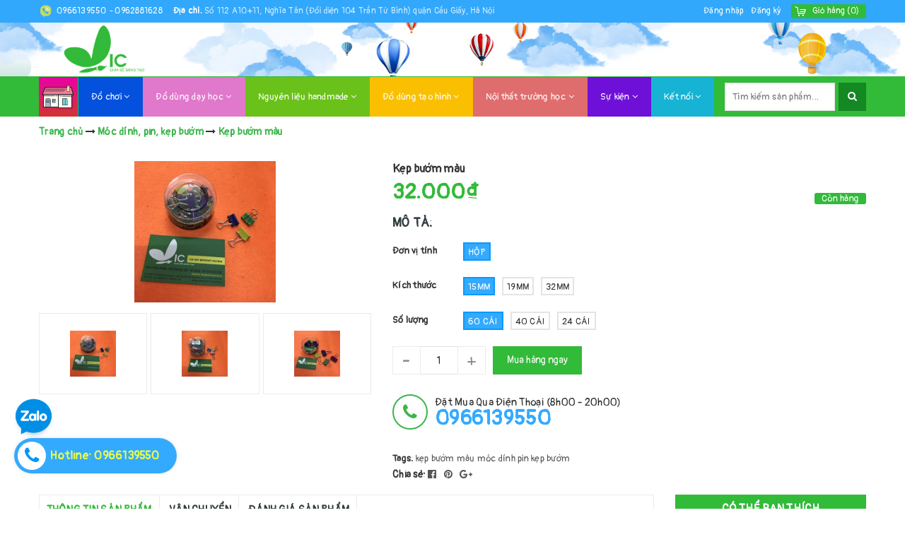

--- FILE ---
content_type: text/html; charset=utf-8
request_url: https://thegioimamnon.vn/kep-buom-mau
body_size: 24894
content:
<!DOCTYPE html>
<html lang="vi">
	<head>
		<meta charset="UTF-8" />
		<meta name="viewport" content="width=device-width, initial-scale=1, maximum-scale=1">			
		<title>
			Kẹp bướm màu
			
			
			 Cửa hàng đồ dùng đồ chơi mầm non VIC			
		</title>		
		
	<script>
	  var iwish_template='product';
	  var iwish_cid=parseInt('0',10);	  
	</script>
	<script src="//bizweb.dktcdn.net/100/374/548/themes/748280/assets/iwishheader.js?1749615981906" type="text/javascript"></script>
	
		<!-- ================= Page description ================== -->
		<meta name="description" content="">
		<!-- ================= Meta ================== -->
		<meta name="keywords" content="Kẹp bướm màu, Móc dính, pin, kẹp bướm, kẹp bướm màu, móc dính pin kẹp bướm, Cửa hàng đồ dùng đồ chơi mầm non VIC, thegioimamnon.vn"/>
		<link rel="canonical" href="https://thegioimamnon.vn/kep-buom-mau"/>
		<meta name='revisit-after' content='1 days' />
		<meta name="robots" content="noodp,index,follow" />
		<!-- ================= Favicon ================== -->
		
		<link rel="icon" href="//bizweb.dktcdn.net/100/374/548/themes/748280/assets/favicon.png?1749615981906" type="image/x-icon" />
		
		<!-- Facebook Open Graph meta tags -->
		

	<meta property="og:type" content="product">
	<meta property="og:title" content="Kẹp bướm màu">
	
		<meta property="og:image" content="http://bizweb.dktcdn.net/thumb/grande/100/374/548/products/kep-buom-mau-15mm.jpg?v=1581251052673">
		<meta property="og:image:secure_url" content="https://bizweb.dktcdn.net/thumb/grande/100/374/548/products/kep-buom-mau-15mm.jpg?v=1581251052673">
	
		<meta property="og:image" content="http://bizweb.dktcdn.net/thumb/grande/100/374/548/products/kep-buom-mau-19mm.jpg?v=1581251066693">
		<meta property="og:image:secure_url" content="https://bizweb.dktcdn.net/thumb/grande/100/374/548/products/kep-buom-mau-19mm.jpg?v=1581251066693">
	
		<meta property="og:image" content="http://bizweb.dktcdn.net/thumb/grande/100/374/548/products/kep-buom-mau-32mm.jpg?v=1581251080980">
		<meta property="og:image:secure_url" content="https://bizweb.dktcdn.net/thumb/grande/100/374/548/products/kep-buom-mau-32mm.jpg?v=1581251080980">
	
	<meta property="og:price:amount" content="30.000">
	<meta property="og:price:currency" content="VND">

<meta property="og:description" content="">
<meta property="og:url" content="https://thegioimamnon.vn/kep-buom-mau">
<meta property="og:site_name" content="Cửa hàng đồ dùng đồ chơi mầm non VIC">		

		<!-- ================= Fonts ================== -->
		
		
		
		<link href="//fonts.googleapis.com/css?family=Droid+Sans:400,700" rel="stylesheet" type="text/css" media="all" />
		
		
		
		
		
		<link href="//fonts.googleapis.com/css?family=Open+Sans:700" rel="stylesheet" type="text/css" media="all" />
		
		
		
		
		
		
		<link href="//fonts.googleapis.com/css?family=Roboto:400" rel="stylesheet" type="text/css" media="all" />
		
			

		<link rel="stylesheet" href="//maxcdn.bootstrapcdn.com/font-awesome/4.5.0/css/font-awesome.min.css">
		<link rel="stylesheet" href="//maxcdn.bootstrapcdn.com/bootstrap/3.3.7/css/bootstrap.min.css" integrity="sha384-BVYiiSIFeK1dGmJRAkycuHAHRg32OmUcww7on3RYdg4Va+PmSTsz/K68vbdEjh4u" crossorigin="anonymous">
		<link href="https://fonts.googleapis.com/css?family=Roboto:300,400,500,700&amp;subset=vietnamese" rel="stylesheet">
		<link href="https://fonts.googleapis.com/css?family=Pangolin&display=swap&subset=vietnamese" rel="stylesheet">
		<!-- Plugin CSS -->			
		<link href="//bizweb.dktcdn.net/100/374/548/themes/748280/assets/plugin.scss.css?1749615981906" rel="stylesheet" type="text/css" media="all" />
		<link href="//bizweb.dktcdn.net/100/374/548/themes/748280/assets/owl.carousel.min.css?1749615981906" rel="stylesheet" type="text/css" media="all" />

		<!-- Build Main CSS -->								
		<link href="//bizweb.dktcdn.net/100/374/548/themes/748280/assets/base.scss.css?1749615981906" rel="stylesheet" type="text/css" media="all" />		
		<link href="//bizweb.dktcdn.net/100/374/548/themes/748280/assets/style.scss.css?1749615981906" rel="stylesheet" type="text/css" media="all" />		
		<link href="//bizweb.dktcdn.net/100/374/548/themes/748280/assets/update.scss.css?1749615981906" rel="stylesheet" type="text/css" media="all" />
		
		<link href="//bizweb.dktcdn.net/100/374/548/themes/748280/assets/responsive.scss.css?1749615981906" rel="stylesheet" type="text/css" media="all" />
		<link href="//bizweb.dktcdn.net/100/374/548/themes/748280/assets/responsive_update.scss.css?1749615981906" rel="stylesheet" type="text/css" media="all" />
		<script>			
			var template = 'product';			 
		</script>
		<!-- Bizweb conter for header -->

		<!-- Header JS -->	
		<script src="//bizweb.dktcdn.net/100/374/548/themes/748280/assets/jquery-2.2.3.min.js?1749615981906" type="text/javascript"></script> 

		<!-- Bizweb javascript customer -->
		
		<script>
	var Bizweb = Bizweb || {};
	Bizweb.store = 'thegioimamnon.mysapo.net';
	Bizweb.id = 374548;
	Bizweb.theme = {"id":748280,"name":"MegaShop","role":"main"};
	Bizweb.template = 'product';
	if(!Bizweb.fbEventId)  Bizweb.fbEventId = 'xxxxxxxx-xxxx-4xxx-yxxx-xxxxxxxxxxxx'.replace(/[xy]/g, function (c) {
	var r = Math.random() * 16 | 0, v = c == 'x' ? r : (r & 0x3 | 0x8);
				return v.toString(16);
			});		
</script>
<script>
	(function () {
		function asyncLoad() {
			var urls = ["//promotionpopup.sapoapps.vn/genscript/script.js?store=thegioimamnon.mysapo.net","//productreviews.sapoapps.vn/assets/js/productreviews.min.js?store=thegioimamnon.mysapo.net","https://google-shopping.sapoapps.vn/conversion-tracker/global-tag/2731.js?store=thegioimamnon.mysapo.net","https://google-shopping.sapoapps.vn/conversion-tracker/event-tag/2731.js?store=thegioimamnon.mysapo.net"];
			for (var i = 0; i < urls.length; i++) {
				var s = document.createElement('script');
				s.type = 'text/javascript';
				s.async = true;
				s.src = urls[i];
				var x = document.getElementsByTagName('script')[0];
				x.parentNode.insertBefore(s, x);
			}
		};
		window.attachEvent ? window.attachEvent('onload', asyncLoad) : window.addEventListener('load', asyncLoad, false);
	})();
</script>


<script>
	window.BizwebAnalytics = window.BizwebAnalytics || {};
	window.BizwebAnalytics.meta = window.BizwebAnalytics.meta || {};
	window.BizwebAnalytics.meta.currency = 'VND';
	window.BizwebAnalytics.tracking_url = '/s';

	var meta = {};
	
	meta.product = {"id": 16841186, "vendor": "", "name": "Kẹp bướm màu",
	"type": "kẹp", "price": 30000 };
	
	
	for (var attr in meta) {
	window.BizwebAnalytics.meta[attr] = meta[attr];
	}
</script>

	
		<script src="/dist/js/stats.min.js?v=96f2ff2"></script>
	











	
		<link href="//bizweb.dktcdn.net/100/374/548/themes/748280/assets/iwish.css?1749615981906" rel="stylesheet" type="text/css" media="all" />
		<script>var ProductReviewsAppUtil=ProductReviewsAppUtil || {};</script>
	</head>
	<body class="">		

		<!-- Main content -->
		<header class="header">	
	<div class="topbar">
		<div class="container">
			<div class="topbar__wrap">
				<div class="topbar__left hidden-xs">
					<div class="item first">
						<span>
							<a href="tel:0966139550"> 0966139550 </a> <i> - </i>
							<a href="tel:0962881628"> 0962881628 </a> 
						</span>
					</div>
					<div class="item hidden-md hidden-sm hidden-xs">
						<span><b>Địa chỉ:</b> </span>
						<span>Số 112 A10+11, Nghĩa Tân (Đối diện 104 Trần Tử Bình)  quận Cầu Giấy, Hà Nội</span>
					</div>
				</div>
				<div class="topbar__right">
					

					<ul class="list-inline f-right">
						
						<li><a href="/account/login">Đăng nhập</a></li>
						<li><a href="/account/register">Đăng ký</a></li>
							
					</ul>

					<div class="top-cart-contain f-right">
						<div class="mini-cart text-xs-center">
							<div class="heading-cart">
								<a href="/cart">
									<span class="hidden-xs hidden-sm">Giỏ hàng</span>
									(<span class="cartCount count_item_pr" id="cart-total"></span>)
								</a>
							</div>	
							<div class="top-cart-content hidden-sm hidden-xs">					
								<ul id="cart-sidebar" class="mini-products-list count_li">
									<li class="list-item">
										<ul></ul>
									</li>
									<li class="action">
										<ul>
											<li class="li-fix-1">
												<div class="top-subtotal">
													Tổng tiền thanh toán: 
													<span class="price"></span>
												</div>
											</li>
											<li class="li-fix-2" style="">
												<div class="actions">
													<a href="/cart" class="btn btn-primary">
														<span>Giỏ hàng</span>
													</a>
													<a href="/checkout" class="btn btn-checkout btn-gray">
														<span>Thanh toán</span>
													</a>
												</div>
											</li>
										</ul>
									</li>
								</ul>
							</div>
						</div>
					</div>	

				</div>
			</div>
		</div>
	</div>
	
	<div class='banner_top hidden-xs hidden-sm'>
		<img src='//bizweb.dktcdn.net/100/374/548/themes/748280/assets/banner_top.jpg?1749615981906'>
	</div>
	
	<div class="middle-header">
		<div class="container">
			<div class="menu-bar hidden-md hidden-lg">
				<img src="//bizweb.dktcdn.net/100/374/548/themes/748280/assets/menu-bar.png?1749615981906" alt="menu bar" />
			</div>

			<div class="header-main">
				<div class="row">
					<div class="col-lg-12 col-md-12 col-xs-12 col-sm-12">
						<div class="logo hidden-md hidden-lg">
							
							<a href="/" class="logo-wrapper ">					
								<img src="//bizweb.dktcdn.net/100/374/548/themes/748280/assets/logo.png?1749615981906" alt="logo ">					
							</a>
													
						</div>
					</div>

					<div class="col-lg-9 col-md-9 hidden-sm hidden-xs hidden">
						<div class="section_service hidden-xs">
	<div class="">
		<div class="row">
			<div class="col-lg-4 col-md-4 col-sm-6 col-xs-12 ser">
				<div class="section_service__wrap">
					<span class="section_service__icon"><img src="//bizweb.dktcdn.net/100/374/548/themes/748280/assets/service_icon_1.png?1749615981906" alt="Tư vấn 24/7 miễn phí" /></span>
					<div class="section_service__content">
						<p class="section_service__text">Tư vấn 24/7<span>miễn phí</span></p>
					</div>
				</div>
			</div>
			<div class="col-lg-4 col-md-4 col-sm-6 col-xs-12 ser">
				<div class="section_service__wrap">
					<span class="section_service__icon"><img src="//bizweb.dktcdn.net/100/374/548/themes/748280/assets/service_icon_2.png?1749615981906" alt="Vận chuyển miễn phí" /></span>
					<div class="section_service__content">
						<p class="section_service__text">Vận chuyển<span>miễn phí</span></p>
					</div>
				</div>
			</div>
			<div class="col-lg-4 col-md-4 col-sm-6 col-xs-12 ser">
				<div class="section_service__wrap">
					<span class="section_service__icon"><img src="//bizweb.dktcdn.net/100/374/548/themes/748280/assets/service_icon_3.png?1749615981906" alt="Nhận hàng nhận tiền" /></span>
					<div class="section_service__content">
						<p class="section_service__text">Nhận hàng<span>nhận tiền</span></p>
					</div>
				</div>
			</div>
		</div>
	</div>
</div>
					</div>
				</div>

			</div>
		</div>
	</div>
	<div class="main-nav">
		<div class="container">
			<nav>
	<ul id="nav" class="nav hidden-sm hidden-xs">
		
		
		
		
		
		
		<li class="hidden-sm hidden-xs nav-item "><a class="nav-link" href="/"><span>Trang chủ </span></a></li>
		
		
		
		
		
		
		
		<li class="hidden-sm hidden-xs nav-item  has-mega has-dropdown">
			<a href="/do-choi" class="nav-link">Đồ chơi <i class="fa fa-angle-down" data-toggle="dropdown"></i></a>			
			
			<div class="mega-content">
	<div class="level0-wrapper2">
		<div class="nav-block nav-block-center">
			<ul class="level0">
				
				
				<li class="level1 parent item"> <h2 class="h4"><a href="/lap-ghep-xay-dung"><span>Lắp ghép, xây dựng</span></a></h2> 
					<ul class="level1">
						
						<li class="level2"> <a href="/bo-lap-ghep-xep-hinh-lego"><span>Bộ lắp ghép, xếp hình, lego</span></a> </li>
						
						<li class="level2"> <a href="/bo-khoi-go-khoi-tre-gach"><span>Bộ khối gỗ, khối tre, gạch</span></a> </li>
						
						<li class="level2"> <a href="/cac-con-thu"><span>Các con thú</span></a> </li>
						
						<li class="level2"> <a href="/phuong-tien-giao-thong"><span>Phương tiện giao thông</span></a> </li>
						
					</ul>
				</li>
				
					
				
				<li class="level1 parent item"> <h2 class="h4"><a href="/game-choi-do-luyen-ki-nang"><span>Game chơi, đồ luyện kĩ năng</span></a></h2> 
					<ul class="level1">
						
						<li class="level2"> <a href="/be-lam-quen-voi-chu-cai"><span>Bé làm quen với chữ cái</span></a> </li>
						
						<li class="level2"> <a href="/tha-hinh-xep-chong"><span>Thả hình, xếp chồng</span></a> </li>
						
						<li class="level2"> <a href="/do-choi-xau-vong-xau-hat"><span>Đồ chơi xâu vòng, xâu hạt</span></a> </li>
						
						<li class="level2"> <a href="/hat-la-va-khuon"><span>Domino, rút gỗ</span></a> </li>
						
						<li class="level2"> <a href="/xuc-xac-co-ca-ngua-va-cac-game"><span>Xúc xắc, cờ cá ngựa và các game</span></a> </li>
						
					</ul>
				</li>
				
					
				
				<li class="level1 parent item"> <h2 class="h4"><a href="/ghep-hinh"><span>Ghép hình- Puzzles</span></a></h2> 
					<ul class="level1">
						
						<li class="level2"> <a href="/ghep-hinh-0-6-mieng"><span>Ghép hình 0-6 miếng</span></a> </li>
						
						<li class="level2"> <a href="/ghep-hinh-6-24-mieng"><span>Ghép hình 6-24 miếng</span></a> </li>
						
						<li class="level2"> <a href="/ghep-hinh-tren-24-mieng"><span>Ghép hình trên 24 miếng</span></a> </li>
						
					</ul>
				</li>
				
					
				
				<li class="level1 parent item"> <h2 class="h4"><a href="/dong-vai-theo-chu-de"><span>Đóng vai theo chủ đề</span></a></h2> 
					<ul class="level1">
						
						<li class="level2"> <a href="/bup-be-do-dung-cho-bup-be"><span>Búp bê, đồ dùng cho búp bê</span></a> </li>
						
						<li class="level2"> <a href="/do-choi-goc-dong-vai-theo-chu-de"><span>Đồ chơi góc đóng vai theo chủ đề</span></a> </li>
						
						<li class="level2"> <a href="/trang-phuc-hoa-trang-mu-nhan-vat"><span>Trang phục hóa trang, mũ nhân vật</span></a> </li>
						
						<li class="level2"> <a href="/quan-ao-nganh-nghe-do-dung-nganh-nghe"><span>Trang phục ngành nghề</span></a> </li>
						
					</ul>
				</li>
				
					
				
				<li class="level1 item"> <h2 class="h4"><a href="/do-choi-cat-nuoc"><span>Đồ chơi cát, nước</span></a> </h2>
					
					
			</ul>
		</div>
	</div>
</div>
			
		</li>
		
		
		
		
		
		
		
		<li class="hidden-sm hidden-xs nav-item  has-mega has-dropdown">
			<a href="/do-dung-day-hoc" class="nav-link">Đồ dùng dạy học <i class="fa fa-angle-down" data-toggle="dropdown"></i></a>			
			
			<div class="mega-content">
	<div class="level0-wrapper2">
		<div class="nav-block nav-block-center">
			<ul class="level0">
				
				
				<li class="level1 parent item"> <h2 class="h4"><a href="/toan"><span>Toán</span></a></h2> 
					<ul class="level1">
						
						<li class="level2"> <a href="/mau-sac-sap-xep"><span>Màu sắc, sắp xếp</span></a> </li>
						
						<li class="level2"> <a href="/so-luong"><span>Số lượng, kích thước</span></a> </li>
						
						<li class="level2"> <a href="/thoi-gian"><span>Thời gian</span></a> </li>
						
						<li class="level2"> <a href="/hinh-khoi"><span>Hình khối</span></a> </li>
						
						<li class="level2"> <a href="/do-dong-dem"><span>Đo, đong đếm</span></a> </li>
						
					</ul>
				</li>
				
					
				
				<li class="level1 item"> <h2 class="h4"><a href="/dung-cu-am-nhac"><span>Dụng cụ âm nhạc</span></a> </h2>
					
					
				
				<li class="level1 parent item"> <h2 class="h4"><a href="/ngon-ngu"><span>Ngôn ngữ</span></a></h2> 
					<ul class="level1">
						
						<li class="level2"> <a href="/sach-vai"><span>Sách vải</span></a> </li>
						
						<li class="level2"> <a href="/sach-tho-truyen-mn"><span>Sách, thơ truyện MN</span></a> </li>
						
						<li class="level2"> <a href="/roi-tay-roi-ngon-tay"><span>Rối tay, rối ngón tay</span></a> </li>
						
						<li class="level2"> <a href="/lo-to-the-choi-game-choi"><span>Lô tô, thẻ chơi, game chơi</span></a> </li>
						
					</ul>
				</li>
				
					
				
				<li class="level1 parent item"> <h2 class="h4"><a href="/ki-nang-song"><span>Kĩ năng sống</span></a></h2> 
					<ul class="level1">
						
						<li class="level2"> <a href="/cham-soc-ban-than"><span>Chăm sóc bản thân và môi trường</span></a> </li>
						
						<li class="level2"> <a href="/thao-tac-co-ban"><span>Thao tác cơ bản</span></a> </li>
						
						<li class="level2"> <a href="/ki-nang-lam-bep"><span>Kĩ năng làm bếp</span></a> </li>
						
					</ul>
				</li>
				
					
				
				<li class="level1 parent item"> <h2 class="h4"><a href="/khoa-hoc-kham-pha"><span>Khoa học- khám phá</span></a></h2> 
					<ul class="level1">
						
						<li class="level2"> <a href="/do-thi-nghiem"><span>Đồ thí nghiệm</span></a> </li>
						
						<li class="level2"> <a href="/ban-do-qua-dia-cau"><span>Bản đồ, quả địa cầu</span></a> </li>
						
						<li class="level2"> <a href="/kinh-lup-kinh-hien-vi"><span>Kính lúp, kính hiển vi</span></a> </li>
						
						<li class="level2"> <a href="/nam-cham"><span>Nam châm</span></a> </li>
						
						<li class="level2"> <a href="/lan-di-chuyen"><span>Lăn, di chuyển</span></a> </li>
						
						<li class="level2"> <a href="/ban-anh-sang-va-do-dung"><span>Bàn ánh sáng và đồ dùng</span></a> </li>
						
						<li class="level2"> <a href="/kham-pha-giac-quan"><span>Khám phá giác quan</span></a> </li>
						
					</ul>
				</li>
				
					
			</ul>
		</div>
	</div>
</div>
			
		</li>
		
		
		
		
		
		
		
		<li class="hidden-sm hidden-xs nav-item  has-mega has-dropdown">
			<a href="/nguyen-lieu-handmade" class="nav-link">Nguyên liệu handmade <i class="fa fa-angle-down" data-toggle="dropdown"></i></a>			
			
			<div class="mega-content">
	<div class="level0-wrapper2">
		<div class="nav-block nav-block-center">
			<ul class="level0">
				
				
				<li class="level1 item"> <h2 class="h4"><a href="/vai-da-xop-mau"><span>Vải dạ, xốp màu, đề can</span></a> </h2>
					
					
				
				<li class="level1 item"> <h2 class="h4"><a href="/day-chun-khuyen-tron"><span>Dây, chun, khuyên tròn</span></a> </h2>
					
					
				
				<li class="level1 item"> <h2 class="h4"><a href="/nguyen-lieu-handmade"><span>Bát đĩa giấy, nhựa</span></a> </h2>
					
					
				
				<li class="level1 parent item"> <h2 class="h4"><a href="/nguyen-lieu-sang-tao"><span>Nguyên liệu sáng tạo</span></a></h2> 
					<ul class="level1">
						
						<li class="level2"> <a href="/met-may-tre"><span>Mẹt mây,tre</span></a> </li>
						
						<li class="level2"> <a href="/chi-tiet-nho-trang-tri"><span>Chi tiết nhỏ trang trí</span></a> </li>
						
						<li class="level2"> <a href="/khuy-hat-xau-vong"><span>Khuy, hạt xâu vòng</span></a> </li>
						
						<li class="level2"> <a href="/nguyen-lieu-lam-hoa"><span>Nguyên liệu làm hoa</span></a> </li>
						
						<li class="level2"> <a href="/do-dung-lam-sach-vai"><span>Đồ dùng làm sách vải</span></a> </li>
						
					</ul>
				</li>
				
					
				
				<li class="level1 parent item"> <h2 class="h4"><a href="/giay-bia"><span>Giấy, bìa</span></a></h2> 
					<ul class="level1">
						
						<li class="level2"> <a href="/giay-xi-mang-giay-ve"><span>Giấy xi măng, giấy vẽ</span></a> </li>
						
						<li class="level2"> <a href="/giay-son-giay-thu-cong"><span>Giấy sơn, giấy thủ công</span></a> </li>
						
						<li class="level2"> <a href="/mika-fomex"><span>Mika, fomex</span></a> </li>
						
						<li class="level2"> <a href="/bia-mau-bia-a0"><span>Bìa màu, bìa A0</span></a> </li>
						
					</ul>
				</li>
				
					
				
				<li class="level1 item"> <h2 class="h4"><a href="/que-kem-que-de-luoi"><span>Que kem, que đè lưỡi</span></a> </h2>
					
					
			</ul>
		</div>
	</div>
</div>
			
		</li>
		
		
		
		
		
		
		
		<li class="hidden-sm hidden-xs nav-item  has-mega has-dropdown">
			<a href="/do-dung-tao-hinh" class="nav-link">Đồ dùng tạo hình <i class="fa fa-angle-down" data-toggle="dropdown"></i></a>			
			
			<div class="mega-content">
	<div class="level0-wrapper2">
		<div class="nav-block nav-block-center">
			<ul class="level0">
				
				
				<li class="level1 parent item"> <h2 class="h4"><a href="/dat-nan-khuon-choi"><span>Đất nặn,khuôn chơi</span></a></h2> 
					<ul class="level1">
						
						<li class="level2"> <a href="/dat-nan-bot-nan"><span>Đất nặn, bột nặn</span></a> </li>
						
						<li class="level2"> <a href="/khuon-choi-lan-bot"><span>Khuôn chơi, lăn bột.</span></a> </li>
						
					</ul>
				</li>
				
					
				
				<li class="level1 parent item"> <h2 class="h4"><a href="/gia-ve-va-do-dung"><span>Giã vẽ và đồ dùng</span></a></h2> 
					<ul class="level1">
						
						<li class="level2"> <a href="/but-long-khay-pha-mau"><span>Bút lông, khay pha màu</span></a> </li>
						
						<li class="level2"> <a href="/gia-ve-ao-ve-do-dung"><span>Giá vẽ, màu vẽ và đồ dùng</span></a> </li>
						
						<li class="level2"> <a href="/lan-son-lan-xop"><span>Lăn sơn, lăn xốp</span></a> </li>
						
					</ul>
				</li>
				
					
				
				<li class="level1 parent item"> <h2 class="h4"><a href="/khay-muc-in-khuon-dau"><span>Khay mực in , khuôn dấu</span></a></h2> 
					<ul class="level1">
						
						<li class="level2"> <a href="/khay-muc-in"><span>Khay mực in</span></a> </li>
						
						<li class="level2"> <a href="/khuon-dau-khuon-do-hinh"><span>Khuôn dấu, khuôn đồ hình</span></a> </li>
						
					</ul>
				</li>
				
					
				
				<li class="level1 parent item"> <h2 class="h4"><a href="/but-tay-keo"><span>Bút, tẩy, kéo</span></a></h2> 
					<ul class="level1">
						
						<li class="level2"> <a href="/but-cac-loai"><span>Bút, tẩy</span></a> </li>
						
						<li class="level2"> <a href="/keo-cac-loai"><span>Kéo các loại</span></a> </li>
						
					</ul>
				</li>
				
					
				
				<li class="level1 parent item"> <h2 class="h4"><a href="/do-dung-ghim-dan"><span>Đồ dùng ghim, dán.</span></a></h2> 
					<ul class="level1">
						
						<li class="level2"> <a href="/ho-kho-ho-nuoc-keo-sua"><span>Hô khô, hồ nước, keo sữa</span></a> </li>
						
						<li class="level2"> <a href="/dat-set-deo-dinh-blu-tack-dap-dinh"><span>Đất sét dẻo dính blu tack, dấp dính</span></a> </li>
						
						<li class="level2"> <a href="/bang-dinh-cat-bang-dinh"><span>Băng dính, cắt băng dính.</span></a> </li>
						
						<li class="level2"> <a href="/dap-hinh"><span>Dập hình</span></a> </li>
						
						<li class="level2"> <a href="/dap-ghim"><span>Dập ghim</span></a> </li>
						
						<li class="level2"> <a href="/ghim-xoe-ghim-cai"><span>Ghim xòe, ghim cài, ghim mũ</span></a> </li>
						
					</ul>
				</li>
				
					
			</ul>
		</div>
	</div>
</div>
			
		</li>
		
		
		
		
		
		
		
		<li class="hidden-sm hidden-xs nav-item  has-mega has-dropdown">
			<a href="/noi-that-truong-hoc" class="nav-link">Nội thất trường học <i class="fa fa-angle-down" data-toggle="dropdown"></i></a>			
			
			<div class="mega-content">
	<div class="level0-wrapper2">
		<div class="nav-block nav-block-center">
			<ul class="level0">
				
				
				<li class="level1 parent item"> <h2 class="h4"><a href="/do-dung-van-dong"><span>Đồ dùng vận động</span></a></h2> 
					<ul class="level1">
						
						<li class="level2"> <a href="/ong-chui-leu"><span>Ống chui, lều</span></a> </li>
						
						<li class="level2"> <a href="/du-nhieu-mau"><span>Dù nhiều màu</span></a> </li>
						
						<li class="level2"> <a href="/vong-bong-gay"><span>Vòng, bóng, gậy</span></a> </li>
						
						<li class="level2"> <a href="/nam-bao-bo-va-game-van-dong"><span>Nấm, bao bố và game vận động</span></a> </li>
						
					</ul>
				</li>
				
					
				
				<li class="level1 parent item"> <h2 class="h4"><a href="/do-choi-ngoai-troi"><span>Đồ chơi ngoài trời</span></a></h2> 
					<ul class="level1">
						
						<li class="level2"> <a href="/do-choi-ngoai-troi"><span>Đồ chơi ngoài trời</span></a> </li>
						
					</ul>
				</li>
				
					
				
				<li class="level1 parent item"> <h2 class="h4"><a href="/van-phong-pham-truong-lop"><span>Văn phòng phẩm trường lớp</span></a></h2> 
					<ul class="level1">
						
						<li class="level2"> <a href="/file-tui"><span>File, túi</span></a> </li>
						
						<li class="level2"> <a href="/phan-bang"><span>Phấn, bảng</span></a> </li>
						
						<li class="level2"> <a href="/giay-ep-giay-in-anh"><span>Giấy ép, giấy in ảnh</span></a> </li>
						
						<li class="level2"> <a href="/moc-dinh-pin-kep-buom"><span>Móc dính, pin, kẹp bướm</span></a> </li>
						
					</ul>
				</li>
				
					
				
				<li class="level1 parent item"> <h2 class="h4"><a href="/noi-that-lop-hoc"><span>Nội thất lớp học</span></a></h2> 
					<ul class="level1">
						
						<li class="level2"> <a href="/tham"><span>Thảm</span></a> </li>
						
						<li class="level2"> <a href="/ro-khay"><span>Rổ, khay</span></a> </li>
						
						<li class="level2"> <a href="/do-dung-co-ban"><span>Đồ dùng cơ bản</span></a> </li>
						
						<li class="level2"> <a href="/chai-lo-hop-dung"><span>Chai, lọ, hộp đựng</span></a> </li>
						
						<li class="level2"> <a href="/do-trang-tri-lop"><span>Đồ trang trí lớp</span></a> </li>
						
					</ul>
				</li>
				
					
			</ul>
		</div>
	</div>
</div>
			
		</li>
		
		
		
		
		
		
		
		<li class="hidden-sm hidden-xs nav-item  has-mega has-dropdown">
			<a href="/su-kien" class="nav-link">Sự kiện <i class="fa fa-angle-down" data-toggle="dropdown"></i></a>			
			
			<div class="mega-content">
	<div class="level0-wrapper2">
		<div class="nav-block nav-block-center">
			<ul class="level0">
				
				
				<li class="level1 item"> <h2 class="h4"><a href="/trung-thu"><span>Trung thu</span></a> </h2>
					
					
				
				<li class="level1 item"> <h2 class="h4"><a href="/noel"><span>Noel</span></a> </h2>
					
					
				
				<li class="level1 item"> <h2 class="h4"><a href="/tet"><span>Tết</span></a> </h2>
					
					
				
				<li class="level1 item"> <h2 class="h4"><a href="/qua-tang-1-6-cho-be"><span>Quà tặng 1/6 cho bé</span></a> </h2>
					
					
				
				<li class="level1 parent item"> <h2 class="h4"><a href="/sinh-nhat"><span>Sinh nhật và sự kiện chung</span></a></h2> 
					<ul class="level1">
						
						<li class="level2"> <a href="/bong-va-bom-bong"><span>Bóng và bơm bóng</span></a> </li>
						
						<li class="level2"> <a href="/giay-goi-qua-giay-nhu"><span>Giấy gói quà, giấy nhũ</span></a> </li>
						
						<li class="level2"> <a href="/tui-dung-qua-qua-tang"><span>Túi đựng quà, quà tặng</span></a> </li>
						
					</ul>
				</li>
				
					
				
				<li class="level1 parent item"> <h2 class="h4"><a href="/halloween"><span>Halloween</span></a></h2> 
					<ul class="level1">
						
						<li class="level2"> <a href="/mau-ve-mat"><span>Màu vẽ mặt</span></a> </li>
						
						<li class="level2"> <a href="/do-hoa-trang"><span>Đồ hóa trang</span></a> </li>
						
					</ul>
				</li>
				
					
			</ul>
		</div>
	</div>
</div>
			
		</li>
		
		
		
		
		
		
		
		<li class="hidden-sm hidden-xs nav-item  has-dropdown">
			<a href="lien-he-vic" class="nav-link">Kết nối <i class="fa fa-angle-down" data-toggle="dropdown"></i></a>			
						
			<ul class="dropdown-menu">
				
				
				<li class="nav-item-lv2">
					<a class="nav-link" href="/intro">Giới thiệu về Vic</a>
				</li>
				
				
				
				<li class="dropdown-submenu nav-item-lv2">
					<a class="nav-link" href="/huong-dan">Hướng dẫn <i class="fa fa-angle-right"></i></a>

					<ul class="dropdown-menu">
												
						<li class="nav-item-lv3">
							<a class="nav-link" href="/huong-dan">Hướng dẫn mua hàng</a>
						</li>						
												
						<li class="nav-item-lv3">
							<a class="nav-link" href="/huong-dan-thanh-toan">Hướng dẫn thanh toán</a>
						</li>						
												
						<li class="nav-item-lv3">
							<a class="nav-link" href="/huong-dan-van-chuyen">Hướng dẫn giao nhận hàng</a>
						</li>						
						
					</ul>                      
				</li>
				
				
				
				<li class="dropdown-submenu nav-item-lv2">
					<a class="nav-link" href="/chinh-sach">Chính sách <i class="fa fa-angle-right"></i></a>

					<ul class="dropdown-menu">
												
						<li class="nav-item-lv3">
							<a class="nav-link" href="/chinh-sach">Chính sách bảo mật</a>
						</li>						
												
						<li class="nav-item-lv3">
							<a class="nav-link" href="/thay-doi-huy-bo-don-hang">Thay đổi, hủy bỏ đơn hàng</a>
						</li>						
												
						<li class="nav-item-lv3">
							<a class="nav-link" href="/dieu-khoan">Qui định sử dụng web</a>
						</li>						
												
						<li class="nav-item-lv3">
							<a class="nav-link" href="/thiet-ke-thi-cong-truong-hoc-mam-non-page-content-wrapper">Thiết kế, thi công trường học VIC</a>
						</li>						
						
					</ul>                      
				</li>
				
				
				
				<li class="nav-item-lv2">
					<a class="nav-link" href="/lien-he-vic">Liên hệ Vic</a>
				</li>
				
				

			</ul>
			
		</li>
		
		

		<!-- menu mobile -->
		
		
		<li class="hidden-lg hidden-md nav-item "><a class="nav-link" href="/"><span>Trang chủ </span></a></li>
		
		
		
		<li class="hidden-lg hidden-md nav-item  has-dropdown">
			<a href="/do-choi" class="nav-link">Đồ chơi <i class="fa fa-angle-down" data-toggle="dropdown"></i></a>			

			<ul class="dropdown-menu">
				
				
				<li class="dropdown-submenu nav-item-lv2">
					<a class="nav-link" href="/lap-ghep-xay-dung">Lắp ghép, xây dựng <i class="fa fa-angle-down"></i></a>

					<ul class="dropdown-menu">
												
						<li class="nav-item-lv3">
							<a class="nav-link" href="/bo-lap-ghep-xep-hinh-lego">Bộ lắp ghép, xếp hình, lego</a>
						</li>						
												
						<li class="nav-item-lv3">
							<a class="nav-link" href="/bo-khoi-go-khoi-tre-gach">Bộ khối gỗ, khối tre, gạch</a>
						</li>						
												
						<li class="nav-item-lv3">
							<a class="nav-link" href="/cac-con-thu">Các con thú</a>
						</li>						
												
						<li class="nav-item-lv3">
							<a class="nav-link" href="/phuong-tien-giao-thong">Phương tiện giao thông</a>
						</li>						
						
					</ul>                      
				</li>
				
				
				
				<li class="dropdown-submenu nav-item-lv2">
					<a class="nav-link" href="/game-choi-do-luyen-ki-nang">Game chơi, đồ luyện kĩ năng <i class="fa fa-angle-down"></i></a>

					<ul class="dropdown-menu">
												
						<li class="nav-item-lv3">
							<a class="nav-link" href="/be-lam-quen-voi-chu-cai">Bé làm quen với chữ cái</a>
						</li>						
												
						<li class="nav-item-lv3">
							<a class="nav-link" href="/tha-hinh-xep-chong">Thả hình, xếp chồng</a>
						</li>						
												
						<li class="nav-item-lv3">
							<a class="nav-link" href="/do-choi-xau-vong-xau-hat">Đồ chơi xâu vòng, xâu hạt</a>
						</li>						
												
						<li class="nav-item-lv3">
							<a class="nav-link" href="/hat-la-va-khuon">Domino, rút gỗ</a>
						</li>						
												
						<li class="nav-item-lv3">
							<a class="nav-link" href="/xuc-xac-co-ca-ngua-va-cac-game">Xúc xắc, cờ cá ngựa và các game</a>
						</li>						
						
					</ul>                      
				</li>
				
				
				
				<li class="dropdown-submenu nav-item-lv2">
					<a class="nav-link" href="/ghep-hinh">Ghép hình- Puzzles <i class="fa fa-angle-down"></i></a>

					<ul class="dropdown-menu">
												
						<li class="nav-item-lv3">
							<a class="nav-link" href="/ghep-hinh-0-6-mieng">Ghép hình 0-6 miếng</a>
						</li>						
												
						<li class="nav-item-lv3">
							<a class="nav-link" href="/ghep-hinh-6-24-mieng">Ghép hình 6-24 miếng</a>
						</li>						
												
						<li class="nav-item-lv3">
							<a class="nav-link" href="/ghep-hinh-tren-24-mieng">Ghép hình trên 24 miếng</a>
						</li>						
						
					</ul>                      
				</li>
				
				
				
				<li class="dropdown-submenu nav-item-lv2">
					<a class="nav-link" href="/dong-vai-theo-chu-de">Đóng vai theo chủ đề <i class="fa fa-angle-down"></i></a>

					<ul class="dropdown-menu">
												
						<li class="nav-item-lv3">
							<a class="nav-link" href="/bup-be-do-dung-cho-bup-be">Búp bê, đồ dùng cho búp bê</a>
						</li>						
												
						<li class="nav-item-lv3">
							<a class="nav-link" href="/do-choi-goc-dong-vai-theo-chu-de">Đồ chơi góc đóng vai theo chủ đề</a>
						</li>						
												
						<li class="nav-item-lv3">
							<a class="nav-link" href="/trang-phuc-hoa-trang-mu-nhan-vat">Trang phục hóa trang, mũ nhân vật</a>
						</li>						
												
						<li class="nav-item-lv3">
							<a class="nav-link" href="/quan-ao-nganh-nghe-do-dung-nganh-nghe">Trang phục ngành nghề</a>
						</li>						
						
					</ul>                      
				</li>
				
				
				
				<li class="nav-item-lv2">
					<a class="nav-link" href="/do-choi-cat-nuoc">Đồ chơi cát, nước</a>
				</li>
				
				

			</ul>
		</li>
		
		
		
		<li class="hidden-lg hidden-md nav-item  has-dropdown">
			<a href="/do-dung-day-hoc" class="nav-link">Đồ dùng dạy học <i class="fa fa-angle-down" data-toggle="dropdown"></i></a>			

			<ul class="dropdown-menu">
				
				
				<li class="dropdown-submenu nav-item-lv2">
					<a class="nav-link" href="/toan">Toán <i class="fa fa-angle-down"></i></a>

					<ul class="dropdown-menu">
												
						<li class="nav-item-lv3">
							<a class="nav-link" href="/mau-sac-sap-xep">Màu sắc, sắp xếp</a>
						</li>						
												
						<li class="nav-item-lv3">
							<a class="nav-link" href="/so-luong">Số lượng, kích thước</a>
						</li>						
												
						<li class="nav-item-lv3">
							<a class="nav-link" href="/thoi-gian">Thời gian</a>
						</li>						
												
						<li class="nav-item-lv3">
							<a class="nav-link" href="/hinh-khoi">Hình khối</a>
						</li>						
												
						<li class="nav-item-lv3">
							<a class="nav-link" href="/do-dong-dem">Đo, đong đếm</a>
						</li>						
						
					</ul>                      
				</li>
				
				
				
				<li class="nav-item-lv2">
					<a class="nav-link" href="/dung-cu-am-nhac">Dụng cụ âm nhạc</a>
				</li>
				
				
				
				<li class="dropdown-submenu nav-item-lv2">
					<a class="nav-link" href="/ngon-ngu">Ngôn ngữ <i class="fa fa-angle-down"></i></a>

					<ul class="dropdown-menu">
												
						<li class="nav-item-lv3">
							<a class="nav-link" href="/sach-vai">Sách vải</a>
						</li>						
												
						<li class="nav-item-lv3">
							<a class="nav-link" href="/sach-tho-truyen-mn">Sách, thơ truyện MN</a>
						</li>						
												
						<li class="nav-item-lv3">
							<a class="nav-link" href="/roi-tay-roi-ngon-tay">Rối tay, rối ngón tay</a>
						</li>						
												
						<li class="nav-item-lv3">
							<a class="nav-link" href="/lo-to-the-choi-game-choi">Lô tô, thẻ chơi, game chơi</a>
						</li>						
						
					</ul>                      
				</li>
				
				
				
				<li class="dropdown-submenu nav-item-lv2">
					<a class="nav-link" href="/ki-nang-song">Kĩ năng sống <i class="fa fa-angle-down"></i></a>

					<ul class="dropdown-menu">
												
						<li class="nav-item-lv3">
							<a class="nav-link" href="/cham-soc-ban-than">Chăm sóc bản thân và môi trường</a>
						</li>						
												
						<li class="nav-item-lv3">
							<a class="nav-link" href="/thao-tac-co-ban">Thao tác cơ bản</a>
						</li>						
												
						<li class="nav-item-lv3">
							<a class="nav-link" href="/ki-nang-lam-bep">Kĩ năng làm bếp</a>
						</li>						
						
					</ul>                      
				</li>
				
				
				
				<li class="dropdown-submenu nav-item-lv2">
					<a class="nav-link" href="/khoa-hoc-kham-pha">Khoa học- khám phá <i class="fa fa-angle-down"></i></a>

					<ul class="dropdown-menu">
												
						<li class="nav-item-lv3">
							<a class="nav-link" href="/do-thi-nghiem">Đồ thí nghiệm</a>
						</li>						
												
						<li class="nav-item-lv3">
							<a class="nav-link" href="/ban-do-qua-dia-cau">Bản đồ, quả địa cầu</a>
						</li>						
												
						<li class="nav-item-lv3">
							<a class="nav-link" href="/kinh-lup-kinh-hien-vi">Kính lúp, kính hiển vi</a>
						</li>						
												
						<li class="nav-item-lv3">
							<a class="nav-link" href="/nam-cham">Nam châm</a>
						</li>						
												
						<li class="nav-item-lv3">
							<a class="nav-link" href="/lan-di-chuyen">Lăn, di chuyển</a>
						</li>						
												
						<li class="nav-item-lv3">
							<a class="nav-link" href="/ban-anh-sang-va-do-dung">Bàn ánh sáng và đồ dùng</a>
						</li>						
												
						<li class="nav-item-lv3">
							<a class="nav-link" href="/kham-pha-giac-quan">Khám phá giác quan</a>
						</li>						
						
					</ul>                      
				</li>
				
				

			</ul>
		</li>
		
		
		
		<li class="hidden-lg hidden-md nav-item  has-dropdown">
			<a href="/nguyen-lieu-handmade" class="nav-link">Nguyên liệu handmade <i class="fa fa-angle-down" data-toggle="dropdown"></i></a>			

			<ul class="dropdown-menu">
				
				
				<li class="nav-item-lv2">
					<a class="nav-link" href="/vai-da-xop-mau">Vải dạ, xốp màu, đề can</a>
				</li>
				
				
				
				<li class="nav-item-lv2">
					<a class="nav-link" href="/day-chun-khuyen-tron">Dây, chun, khuyên tròn</a>
				</li>
				
				
				
				<li class="nav-item-lv2">
					<a class="nav-link" href="/nguyen-lieu-handmade">Bát đĩa giấy, nhựa</a>
				</li>
				
				
				
				<li class="dropdown-submenu nav-item-lv2">
					<a class="nav-link" href="/nguyen-lieu-sang-tao">Nguyên liệu sáng tạo <i class="fa fa-angle-down"></i></a>

					<ul class="dropdown-menu">
												
						<li class="nav-item-lv3">
							<a class="nav-link" href="/met-may-tre">Mẹt mây,tre</a>
						</li>						
												
						<li class="nav-item-lv3">
							<a class="nav-link" href="/chi-tiet-nho-trang-tri">Chi tiết nhỏ trang trí</a>
						</li>						
												
						<li class="nav-item-lv3">
							<a class="nav-link" href="/khuy-hat-xau-vong">Khuy, hạt xâu vòng</a>
						</li>						
												
						<li class="nav-item-lv3">
							<a class="nav-link" href="/nguyen-lieu-lam-hoa">Nguyên liệu làm hoa</a>
						</li>						
												
						<li class="nav-item-lv3">
							<a class="nav-link" href="/do-dung-lam-sach-vai">Đồ dùng làm sách vải</a>
						</li>						
						
					</ul>                      
				</li>
				
				
				
				<li class="dropdown-submenu nav-item-lv2">
					<a class="nav-link" href="/giay-bia">Giấy, bìa <i class="fa fa-angle-down"></i></a>

					<ul class="dropdown-menu">
												
						<li class="nav-item-lv3">
							<a class="nav-link" href="/giay-xi-mang-giay-ve">Giấy xi măng, giấy vẽ</a>
						</li>						
												
						<li class="nav-item-lv3">
							<a class="nav-link" href="/giay-son-giay-thu-cong">Giấy sơn, giấy thủ công</a>
						</li>						
												
						<li class="nav-item-lv3">
							<a class="nav-link" href="/mika-fomex">Mika, fomex</a>
						</li>						
												
						<li class="nav-item-lv3">
							<a class="nav-link" href="/bia-mau-bia-a0">Bìa màu, bìa A0</a>
						</li>						
						
					</ul>                      
				</li>
				
				
				
				<li class="nav-item-lv2">
					<a class="nav-link" href="/que-kem-que-de-luoi">Que kem, que đè lưỡi</a>
				</li>
				
				

			</ul>
		</li>
		
		
		
		<li class="hidden-lg hidden-md nav-item  has-dropdown">
			<a href="/do-dung-tao-hinh" class="nav-link">Đồ dùng tạo hình <i class="fa fa-angle-down" data-toggle="dropdown"></i></a>			

			<ul class="dropdown-menu">
				
				
				<li class="dropdown-submenu nav-item-lv2">
					<a class="nav-link" href="/dat-nan-khuon-choi">Đất nặn,khuôn chơi <i class="fa fa-angle-down"></i></a>

					<ul class="dropdown-menu">
												
						<li class="nav-item-lv3">
							<a class="nav-link" href="/dat-nan-bot-nan">Đất nặn, bột nặn</a>
						</li>						
												
						<li class="nav-item-lv3">
							<a class="nav-link" href="/khuon-choi-lan-bot">Khuôn chơi, lăn bột.</a>
						</li>						
						
					</ul>                      
				</li>
				
				
				
				<li class="dropdown-submenu nav-item-lv2">
					<a class="nav-link" href="/gia-ve-va-do-dung">Giã vẽ và đồ dùng <i class="fa fa-angle-down"></i></a>

					<ul class="dropdown-menu">
												
						<li class="nav-item-lv3">
							<a class="nav-link" href="/but-long-khay-pha-mau">Bút lông, khay pha màu</a>
						</li>						
												
						<li class="nav-item-lv3">
							<a class="nav-link" href="/gia-ve-ao-ve-do-dung">Giá vẽ, màu vẽ và đồ dùng</a>
						</li>						
												
						<li class="nav-item-lv3">
							<a class="nav-link" href="/lan-son-lan-xop">Lăn sơn, lăn xốp</a>
						</li>						
						
					</ul>                      
				</li>
				
				
				
				<li class="dropdown-submenu nav-item-lv2">
					<a class="nav-link" href="/khay-muc-in-khuon-dau">Khay mực in , khuôn dấu <i class="fa fa-angle-down"></i></a>

					<ul class="dropdown-menu">
												
						<li class="nav-item-lv3">
							<a class="nav-link" href="/khay-muc-in">Khay mực in</a>
						</li>						
												
						<li class="nav-item-lv3">
							<a class="nav-link" href="/khuon-dau-khuon-do-hinh">Khuôn dấu, khuôn đồ hình</a>
						</li>						
						
					</ul>                      
				</li>
				
				
				
				<li class="dropdown-submenu nav-item-lv2">
					<a class="nav-link" href="/but-tay-keo">Bút, tẩy, kéo <i class="fa fa-angle-down"></i></a>

					<ul class="dropdown-menu">
												
						<li class="nav-item-lv3">
							<a class="nav-link" href="/but-cac-loai">Bút, tẩy</a>
						</li>						
												
						<li class="nav-item-lv3">
							<a class="nav-link" href="/keo-cac-loai">Kéo các loại</a>
						</li>						
						
					</ul>                      
				</li>
				
				
				
				<li class="dropdown-submenu nav-item-lv2">
					<a class="nav-link" href="/do-dung-ghim-dan">Đồ dùng ghim, dán. <i class="fa fa-angle-down"></i></a>

					<ul class="dropdown-menu">
												
						<li class="nav-item-lv3">
							<a class="nav-link" href="/ho-kho-ho-nuoc-keo-sua">Hô khô, hồ nước, keo sữa</a>
						</li>						
												
						<li class="nav-item-lv3">
							<a class="nav-link" href="/dat-set-deo-dinh-blu-tack-dap-dinh">Đất sét dẻo dính blu tack, dấp dính</a>
						</li>						
												
						<li class="nav-item-lv3">
							<a class="nav-link" href="/bang-dinh-cat-bang-dinh">Băng dính, cắt băng dính.</a>
						</li>						
												
						<li class="nav-item-lv3">
							<a class="nav-link" href="/dap-hinh">Dập hình</a>
						</li>						
												
						<li class="nav-item-lv3">
							<a class="nav-link" href="/dap-ghim">Dập ghim</a>
						</li>						
												
						<li class="nav-item-lv3">
							<a class="nav-link" href="/ghim-xoe-ghim-cai">Ghim xòe, ghim cài, ghim mũ</a>
						</li>						
						
					</ul>                      
				</li>
				
				

			</ul>
		</li>
		
		
		
		<li class="hidden-lg hidden-md nav-item  has-dropdown">
			<a href="/noi-that-truong-hoc" class="nav-link">Nội thất trường học <i class="fa fa-angle-down" data-toggle="dropdown"></i></a>			

			<ul class="dropdown-menu">
				
				
				<li class="dropdown-submenu nav-item-lv2">
					<a class="nav-link" href="/do-dung-van-dong">Đồ dùng vận động <i class="fa fa-angle-down"></i></a>

					<ul class="dropdown-menu">
												
						<li class="nav-item-lv3">
							<a class="nav-link" href="/ong-chui-leu">Ống chui, lều</a>
						</li>						
												
						<li class="nav-item-lv3">
							<a class="nav-link" href="/du-nhieu-mau">Dù nhiều màu</a>
						</li>						
												
						<li class="nav-item-lv3">
							<a class="nav-link" href="/vong-bong-gay">Vòng, bóng, gậy</a>
						</li>						
												
						<li class="nav-item-lv3">
							<a class="nav-link" href="/nam-bao-bo-va-game-van-dong">Nấm, bao bố và game vận động</a>
						</li>						
						
					</ul>                      
				</li>
				
				
				
				<li class="dropdown-submenu nav-item-lv2">
					<a class="nav-link" href="/do-choi-ngoai-troi">Đồ chơi ngoài trời <i class="fa fa-angle-down"></i></a>

					<ul class="dropdown-menu">
												
						<li class="nav-item-lv3">
							<a class="nav-link" href="/do-choi-ngoai-troi">Đồ chơi ngoài trời</a>
						</li>						
						
					</ul>                      
				</li>
				
				
				
				<li class="dropdown-submenu nav-item-lv2">
					<a class="nav-link" href="/van-phong-pham-truong-lop">Văn phòng phẩm trường lớp <i class="fa fa-angle-down"></i></a>

					<ul class="dropdown-menu">
												
						<li class="nav-item-lv3">
							<a class="nav-link" href="/file-tui">File, túi</a>
						</li>						
												
						<li class="nav-item-lv3">
							<a class="nav-link" href="/phan-bang">Phấn, bảng</a>
						</li>						
												
						<li class="nav-item-lv3">
							<a class="nav-link" href="/giay-ep-giay-in-anh">Giấy ép, giấy in ảnh</a>
						</li>						
												
						<li class="nav-item-lv3">
							<a class="nav-link" href="/moc-dinh-pin-kep-buom">Móc dính, pin, kẹp bướm</a>
						</li>						
						
					</ul>                      
				</li>
				
				
				
				<li class="dropdown-submenu nav-item-lv2">
					<a class="nav-link" href="/noi-that-lop-hoc">Nội thất lớp học <i class="fa fa-angle-down"></i></a>

					<ul class="dropdown-menu">
												
						<li class="nav-item-lv3">
							<a class="nav-link" href="/tham">Thảm</a>
						</li>						
												
						<li class="nav-item-lv3">
							<a class="nav-link" href="/ro-khay">Rổ, khay</a>
						</li>						
												
						<li class="nav-item-lv3">
							<a class="nav-link" href="/do-dung-co-ban">Đồ dùng cơ bản</a>
						</li>						
												
						<li class="nav-item-lv3">
							<a class="nav-link" href="/chai-lo-hop-dung">Chai, lọ, hộp đựng</a>
						</li>						
												
						<li class="nav-item-lv3">
							<a class="nav-link" href="/do-trang-tri-lop">Đồ trang trí lớp</a>
						</li>						
						
					</ul>                      
				</li>
				
				

			</ul>
		</li>
		
		
		
		<li class="hidden-lg hidden-md nav-item  has-dropdown">
			<a href="/su-kien" class="nav-link">Sự kiện <i class="fa fa-angle-down" data-toggle="dropdown"></i></a>			

			<ul class="dropdown-menu">
				
				
				<li class="nav-item-lv2">
					<a class="nav-link" href="/trung-thu">Trung thu</a>
				</li>
				
				
				
				<li class="nav-item-lv2">
					<a class="nav-link" href="/noel">Noel</a>
				</li>
				
				
				
				<li class="nav-item-lv2">
					<a class="nav-link" href="/tet">Tết</a>
				</li>
				
				
				
				<li class="nav-item-lv2">
					<a class="nav-link" href="/qua-tang-1-6-cho-be">Quà tặng 1/6 cho bé</a>
				</li>
				
				
				
				<li class="dropdown-submenu nav-item-lv2">
					<a class="nav-link" href="/sinh-nhat">Sinh nhật và sự kiện chung <i class="fa fa-angle-down"></i></a>

					<ul class="dropdown-menu">
												
						<li class="nav-item-lv3">
							<a class="nav-link" href="/bong-va-bom-bong">Bóng và bơm bóng</a>
						</li>						
												
						<li class="nav-item-lv3">
							<a class="nav-link" href="/giay-goi-qua-giay-nhu">Giấy gói quà, giấy nhũ</a>
						</li>						
												
						<li class="nav-item-lv3">
							<a class="nav-link" href="/tui-dung-qua-qua-tang">Túi đựng quà, quà tặng</a>
						</li>						
						
					</ul>                      
				</li>
				
				
				
				<li class="dropdown-submenu nav-item-lv2">
					<a class="nav-link" href="/halloween">Halloween <i class="fa fa-angle-down"></i></a>

					<ul class="dropdown-menu">
												
						<li class="nav-item-lv3">
							<a class="nav-link" href="/mau-ve-mat">Màu vẽ mặt</a>
						</li>						
												
						<li class="nav-item-lv3">
							<a class="nav-link" href="/do-hoa-trang">Đồ hóa trang</a>
						</li>						
						
					</ul>                      
				</li>
				
				

			</ul>
		</li>
		
		
		
		<li class="hidden-lg hidden-md nav-item  has-dropdown">
			<a href="lien-he-vic" class="nav-link">Kết nối <i class="fa fa-angle-down" data-toggle="dropdown"></i></a>			

			<ul class="dropdown-menu">
				
				
				<li class="nav-item-lv2">
					<a class="nav-link" href="/intro">Giới thiệu về Vic</a>
				</li>
				
				
				
				<li class="dropdown-submenu nav-item-lv2">
					<a class="nav-link" href="/huong-dan">Hướng dẫn <i class="fa fa-angle-down"></i></a>

					<ul class="dropdown-menu">
												
						<li class="nav-item-lv3">
							<a class="nav-link" href="/huong-dan">Hướng dẫn mua hàng</a>
						</li>						
												
						<li class="nav-item-lv3">
							<a class="nav-link" href="/huong-dan-thanh-toan">Hướng dẫn thanh toán</a>
						</li>						
												
						<li class="nav-item-lv3">
							<a class="nav-link" href="/huong-dan-van-chuyen">Hướng dẫn giao nhận hàng</a>
						</li>						
						
					</ul>                      
				</li>
				
				
				
				<li class="dropdown-submenu nav-item-lv2">
					<a class="nav-link" href="/chinh-sach">Chính sách <i class="fa fa-angle-down"></i></a>

					<ul class="dropdown-menu">
												
						<li class="nav-item-lv3">
							<a class="nav-link" href="/chinh-sach">Chính sách bảo mật</a>
						</li>						
												
						<li class="nav-item-lv3">
							<a class="nav-link" href="/thay-doi-huy-bo-don-hang">Thay đổi, hủy bỏ đơn hàng</a>
						</li>						
												
						<li class="nav-item-lv3">
							<a class="nav-link" href="/dieu-khoan">Qui định sử dụng web</a>
						</li>						
												
						<li class="nav-item-lv3">
							<a class="nav-link" href="/thiet-ke-thi-cong-truong-hoc-mam-non-page-content-wrapper">Thiết kế, thi công trường học VIC</a>
						</li>						
						
					</ul>                      
				</li>
				
				
				
				<li class="nav-item-lv2">
					<a class="nav-link" href="/lien-he-vic">Liên hệ Vic</a>
				</li>
				
				

			</ul>
		</li>
		
		
	</ul>

	<ul class="nav hidden-lg hidden-md nav-mobile">
		
		
		<li class="nav-item">
			<a class="nav-link" href="/" title="<span>Trang chủ </span>">
				<span>Trang chủ </span>
			</a>
		</li>
		
		
		
		<li class="nav-item">
			<a href="/do-choi" class="nav-link" title="Đồ chơi">
				 Đồ chơi 
			</a>
			<span class="open-close2">
				<i class="fa fa-angle-down" aria-hidden="true"></i>
			</span>
			<ul class="sub-menu-1" style="display: none">
				
				
				<li class="dropdown-submenu nav-item-lv2">
					<a class="nav-link" href="/lap-ghep-xay-dung" title="Lắp ghép, xây dựng">
						
						<span>Lắp ghép, xây dựng</span>
					</a>
					<span class="open-close2">
						<i class="fa fa-angle-down" aria-hidden="true"></i>
					</span>
					<ul class="sub-menu-2" style="display: none">
												
						<li class="nav-item-lv3">
							<a class="nav-link" href="/bo-lap-ghep-xep-hinh-lego" title="Bộ lắp ghép, xếp hình, lego">
								Bộ lắp ghép, xếp hình, lego
							</a>
						</li>						
												
						<li class="nav-item-lv3">
							<a class="nav-link" href="/bo-khoi-go-khoi-tre-gach" title="Bộ khối gỗ, khối tre, gạch">
								Bộ khối gỗ, khối tre, gạch
							</a>
						</li>						
												
						<li class="nav-item-lv3">
							<a class="nav-link" href="/cac-con-thu" title="Các con thú">
								Các con thú
							</a>
						</li>						
												
						<li class="nav-item-lv3">
							<a class="nav-link" href="/phuong-tien-giao-thong" title="Phương tiện giao thông">
								Phương tiện giao thông
							</a>
						</li>						
						
					</ul>                      
				</li>
				
				
				
				<li class="dropdown-submenu nav-item-lv2">
					<a class="nav-link" href="/game-choi-do-luyen-ki-nang" title="Game chơi, đồ luyện kĩ năng">
						
						<span>Game chơi, đồ luyện kĩ năng</span>
					</a>
					<span class="open-close2">
						<i class="fa fa-angle-down" aria-hidden="true"></i>
					</span>
					<ul class="sub-menu-2" style="display: none">
												
						<li class="nav-item-lv3">
							<a class="nav-link" href="/be-lam-quen-voi-chu-cai" title="Bé làm quen với chữ cái">
								Bé làm quen với chữ cái
							</a>
						</li>						
												
						<li class="nav-item-lv3">
							<a class="nav-link" href="/tha-hinh-xep-chong" title="Thả hình, xếp chồng">
								Thả hình, xếp chồng
							</a>
						</li>						
												
						<li class="nav-item-lv3">
							<a class="nav-link" href="/do-choi-xau-vong-xau-hat" title="Đồ chơi xâu vòng, xâu hạt">
								Đồ chơi xâu vòng, xâu hạt
							</a>
						</li>						
												
						<li class="nav-item-lv3">
							<a class="nav-link" href="/hat-la-va-khuon" title="Domino, rút gỗ">
								Domino, rút gỗ
							</a>
						</li>						
												
						<li class="nav-item-lv3">
							<a class="nav-link" href="/xuc-xac-co-ca-ngua-va-cac-game" title="Xúc xắc, cờ cá ngựa và các game">
								Xúc xắc, cờ cá ngựa và các game
							</a>
						</li>						
						
					</ul>                      
				</li>
				
				
				
				<li class="dropdown-submenu nav-item-lv2">
					<a class="nav-link" href="/ghep-hinh" title="Ghép hình- Puzzles">
						
						<span>Ghép hình- Puzzles</span>
					</a>
					<span class="open-close2">
						<i class="fa fa-angle-down" aria-hidden="true"></i>
					</span>
					<ul class="sub-menu-2" style="display: none">
												
						<li class="nav-item-lv3">
							<a class="nav-link" href="/ghep-hinh-0-6-mieng" title="Ghép hình 0-6 miếng">
								Ghép hình 0-6 miếng
							</a>
						</li>						
												
						<li class="nav-item-lv3">
							<a class="nav-link" href="/ghep-hinh-6-24-mieng" title="Ghép hình 6-24 miếng">
								Ghép hình 6-24 miếng
							</a>
						</li>						
												
						<li class="nav-item-lv3">
							<a class="nav-link" href="/ghep-hinh-tren-24-mieng" title="Ghép hình trên 24 miếng">
								Ghép hình trên 24 miếng
							</a>
						</li>						
						
					</ul>                      
				</li>
				
				
				
				<li class="dropdown-submenu nav-item-lv2">
					<a class="nav-link" href="/dong-vai-theo-chu-de" title="Đóng vai theo chủ đề">
						
						<span>Đóng vai theo chủ đề</span>
					</a>
					<span class="open-close2">
						<i class="fa fa-angle-down" aria-hidden="true"></i>
					</span>
					<ul class="sub-menu-2" style="display: none">
												
						<li class="nav-item-lv3">
							<a class="nav-link" href="/bup-be-do-dung-cho-bup-be" title="Búp bê, đồ dùng cho búp bê">
								Búp bê, đồ dùng cho búp bê
							</a>
						</li>						
												
						<li class="nav-item-lv3">
							<a class="nav-link" href="/do-choi-goc-dong-vai-theo-chu-de" title="Đồ chơi góc đóng vai theo chủ đề">
								Đồ chơi góc đóng vai theo chủ đề
							</a>
						</li>						
												
						<li class="nav-item-lv3">
							<a class="nav-link" href="/trang-phuc-hoa-trang-mu-nhan-vat" title="Trang phục hóa trang, mũ nhân vật">
								Trang phục hóa trang, mũ nhân vật
							</a>
						</li>						
												
						<li class="nav-item-lv3">
							<a class="nav-link" href="/quan-ao-nganh-nghe-do-dung-nganh-nghe" title="Trang phục ngành nghề">
								Trang phục ngành nghề
							</a>
						</li>						
						
					</ul>                      
				</li>
				
				
				
				<li class="nav-item-lv2">
					<a class="nav-link" href="/do-choi-cat-nuoc" title="Đồ chơi cát, nước">
						<span>Đồ chơi cát, nước</span>
					</a>
				</li>
				
				
			</ul>
		</li>
		
		
		
		<li class="nav-item">
			<a href="/do-dung-day-hoc" class="nav-link" title="Đồ dùng dạy học">
				 Đồ dùng dạy học 
			</a>
			<span class="open-close2">
				<i class="fa fa-angle-down" aria-hidden="true"></i>
			</span>
			<ul class="sub-menu-1" style="display: none">
				
				
				<li class="dropdown-submenu nav-item-lv2">
					<a class="nav-link" href="/toan" title="Toán">
						
						<span>Toán</span>
					</a>
					<span class="open-close2">
						<i class="fa fa-angle-down" aria-hidden="true"></i>
					</span>
					<ul class="sub-menu-2" style="display: none">
												
						<li class="nav-item-lv3">
							<a class="nav-link" href="/mau-sac-sap-xep" title="Màu sắc, sắp xếp">
								Màu sắc, sắp xếp
							</a>
						</li>						
												
						<li class="nav-item-lv3">
							<a class="nav-link" href="/so-luong" title="Số lượng, kích thước">
								Số lượng, kích thước
							</a>
						</li>						
												
						<li class="nav-item-lv3">
							<a class="nav-link" href="/thoi-gian" title="Thời gian">
								Thời gian
							</a>
						</li>						
												
						<li class="nav-item-lv3">
							<a class="nav-link" href="/hinh-khoi" title="Hình khối">
								Hình khối
							</a>
						</li>						
												
						<li class="nav-item-lv3">
							<a class="nav-link" href="/do-dong-dem" title="Đo, đong đếm">
								Đo, đong đếm
							</a>
						</li>						
						
					</ul>                      
				</li>
				
				
				
				<li class="nav-item-lv2">
					<a class="nav-link" href="/dung-cu-am-nhac" title="Dụng cụ âm nhạc">
						<span>Dụng cụ âm nhạc</span>
					</a>
				</li>
				
				
				
				<li class="dropdown-submenu nav-item-lv2">
					<a class="nav-link" href="/ngon-ngu" title="Ngôn ngữ">
						
						<span>Ngôn ngữ</span>
					</a>
					<span class="open-close2">
						<i class="fa fa-angle-down" aria-hidden="true"></i>
					</span>
					<ul class="sub-menu-2" style="display: none">
												
						<li class="nav-item-lv3">
							<a class="nav-link" href="/sach-vai" title="Sách vải">
								Sách vải
							</a>
						</li>						
												
						<li class="nav-item-lv3">
							<a class="nav-link" href="/sach-tho-truyen-mn" title="Sách, thơ truyện MN">
								Sách, thơ truyện MN
							</a>
						</li>						
												
						<li class="nav-item-lv3">
							<a class="nav-link" href="/roi-tay-roi-ngon-tay" title="Rối tay, rối ngón tay">
								Rối tay, rối ngón tay
							</a>
						</li>						
												
						<li class="nav-item-lv3">
							<a class="nav-link" href="/lo-to-the-choi-game-choi" title="Lô tô, thẻ chơi, game chơi">
								Lô tô, thẻ chơi, game chơi
							</a>
						</li>						
						
					</ul>                      
				</li>
				
				
				
				<li class="dropdown-submenu nav-item-lv2">
					<a class="nav-link" href="/ki-nang-song" title="Kĩ năng sống">
						
						<span>Kĩ năng sống</span>
					</a>
					<span class="open-close2">
						<i class="fa fa-angle-down" aria-hidden="true"></i>
					</span>
					<ul class="sub-menu-2" style="display: none">
												
						<li class="nav-item-lv3">
							<a class="nav-link" href="/cham-soc-ban-than" title="Chăm sóc bản thân và môi trường">
								Chăm sóc bản thân và môi trường
							</a>
						</li>						
												
						<li class="nav-item-lv3">
							<a class="nav-link" href="/thao-tac-co-ban" title="Thao tác cơ bản">
								Thao tác cơ bản
							</a>
						</li>						
												
						<li class="nav-item-lv3">
							<a class="nav-link" href="/ki-nang-lam-bep" title="Kĩ năng làm bếp">
								Kĩ năng làm bếp
							</a>
						</li>						
						
					</ul>                      
				</li>
				
				
				
				<li class="dropdown-submenu nav-item-lv2">
					<a class="nav-link" href="/khoa-hoc-kham-pha" title="Khoa học- khám phá">
						
						<span>Khoa học- khám phá</span>
					</a>
					<span class="open-close2">
						<i class="fa fa-angle-down" aria-hidden="true"></i>
					</span>
					<ul class="sub-menu-2" style="display: none">
												
						<li class="nav-item-lv3">
							<a class="nav-link" href="/do-thi-nghiem" title="Đồ thí nghiệm">
								Đồ thí nghiệm
							</a>
						</li>						
												
						<li class="nav-item-lv3">
							<a class="nav-link" href="/ban-do-qua-dia-cau" title="Bản đồ, quả địa cầu">
								Bản đồ, quả địa cầu
							</a>
						</li>						
												
						<li class="nav-item-lv3">
							<a class="nav-link" href="/kinh-lup-kinh-hien-vi" title="Kính lúp, kính hiển vi">
								Kính lúp, kính hiển vi
							</a>
						</li>						
												
						<li class="nav-item-lv3">
							<a class="nav-link" href="/nam-cham" title="Nam châm">
								Nam châm
							</a>
						</li>						
												
						<li class="nav-item-lv3">
							<a class="nav-link" href="/lan-di-chuyen" title="Lăn, di chuyển">
								Lăn, di chuyển
							</a>
						</li>						
												
						<li class="nav-item-lv3">
							<a class="nav-link" href="/ban-anh-sang-va-do-dung" title="Bàn ánh sáng và đồ dùng">
								Bàn ánh sáng và đồ dùng
							</a>
						</li>						
												
						<li class="nav-item-lv3">
							<a class="nav-link" href="/kham-pha-giac-quan" title="Khám phá giác quan">
								Khám phá giác quan
							</a>
						</li>						
						
					</ul>                      
				</li>
				
				
			</ul>
		</li>
		
		
		
		<li class="nav-item">
			<a href="/nguyen-lieu-handmade" class="nav-link" title="Nguyên liệu handmade">
				 Nguyên liệu handmade 
			</a>
			<span class="open-close2">
				<i class="fa fa-angle-down" aria-hidden="true"></i>
			</span>
			<ul class="sub-menu-1" style="display: none">
				
				
				<li class="nav-item-lv2">
					<a class="nav-link" href="/vai-da-xop-mau" title="Vải dạ, xốp màu, đề can">
						<span>Vải dạ, xốp màu, đề can</span>
					</a>
				</li>
				
				
				
				<li class="nav-item-lv2">
					<a class="nav-link" href="/day-chun-khuyen-tron" title="Dây, chun, khuyên tròn">
						<span>Dây, chun, khuyên tròn</span>
					</a>
				</li>
				
				
				
				<li class="nav-item-lv2">
					<a class="nav-link" href="/nguyen-lieu-handmade" title="Bát đĩa giấy, nhựa">
						<span>Bát đĩa giấy, nhựa</span>
					</a>
				</li>
				
				
				
				<li class="dropdown-submenu nav-item-lv2">
					<a class="nav-link" href="/nguyen-lieu-sang-tao" title="Nguyên liệu sáng tạo">
						
						<span>Nguyên liệu sáng tạo</span>
					</a>
					<span class="open-close2">
						<i class="fa fa-angle-down" aria-hidden="true"></i>
					</span>
					<ul class="sub-menu-2" style="display: none">
												
						<li class="nav-item-lv3">
							<a class="nav-link" href="/met-may-tre" title="Mẹt mây,tre">
								Mẹt mây,tre
							</a>
						</li>						
												
						<li class="nav-item-lv3">
							<a class="nav-link" href="/chi-tiet-nho-trang-tri" title="Chi tiết nhỏ trang trí">
								Chi tiết nhỏ trang trí
							</a>
						</li>						
												
						<li class="nav-item-lv3">
							<a class="nav-link" href="/khuy-hat-xau-vong" title="Khuy, hạt xâu vòng">
								Khuy, hạt xâu vòng
							</a>
						</li>						
												
						<li class="nav-item-lv3">
							<a class="nav-link" href="/nguyen-lieu-lam-hoa" title="Nguyên liệu làm hoa">
								Nguyên liệu làm hoa
							</a>
						</li>						
												
						<li class="nav-item-lv3">
							<a class="nav-link" href="/do-dung-lam-sach-vai" title="Đồ dùng làm sách vải">
								Đồ dùng làm sách vải
							</a>
						</li>						
						
					</ul>                      
				</li>
				
				
				
				<li class="dropdown-submenu nav-item-lv2">
					<a class="nav-link" href="/giay-bia" title="Giấy, bìa">
						
						<span>Giấy, bìa</span>
					</a>
					<span class="open-close2">
						<i class="fa fa-angle-down" aria-hidden="true"></i>
					</span>
					<ul class="sub-menu-2" style="display: none">
												
						<li class="nav-item-lv3">
							<a class="nav-link" href="/giay-xi-mang-giay-ve" title="Giấy xi măng, giấy vẽ">
								Giấy xi măng, giấy vẽ
							</a>
						</li>						
												
						<li class="nav-item-lv3">
							<a class="nav-link" href="/giay-son-giay-thu-cong" title="Giấy sơn, giấy thủ công">
								Giấy sơn, giấy thủ công
							</a>
						</li>						
												
						<li class="nav-item-lv3">
							<a class="nav-link" href="/mika-fomex" title="Mika, fomex">
								Mika, fomex
							</a>
						</li>						
												
						<li class="nav-item-lv3">
							<a class="nav-link" href="/bia-mau-bia-a0" title="Bìa màu, bìa A0">
								Bìa màu, bìa A0
							</a>
						</li>						
						
					</ul>                      
				</li>
				
				
				
				<li class="nav-item-lv2">
					<a class="nav-link" href="/que-kem-que-de-luoi" title="Que kem, que đè lưỡi">
						<span>Que kem, que đè lưỡi</span>
					</a>
				</li>
				
				
			</ul>
		</li>
		
		
		
		<li class="nav-item">
			<a href="/do-dung-tao-hinh" class="nav-link" title="Đồ dùng tạo hình">
				 Đồ dùng tạo hình 
			</a>
			<span class="open-close2">
				<i class="fa fa-angle-down" aria-hidden="true"></i>
			</span>
			<ul class="sub-menu-1" style="display: none">
				
				
				<li class="dropdown-submenu nav-item-lv2">
					<a class="nav-link" href="/dat-nan-khuon-choi" title="Đất nặn,khuôn chơi">
						
						<span>Đất nặn,khuôn chơi</span>
					</a>
					<span class="open-close2">
						<i class="fa fa-angle-down" aria-hidden="true"></i>
					</span>
					<ul class="sub-menu-2" style="display: none">
												
						<li class="nav-item-lv3">
							<a class="nav-link" href="/dat-nan-bot-nan" title="Đất nặn, bột nặn">
								Đất nặn, bột nặn
							</a>
						</li>						
												
						<li class="nav-item-lv3">
							<a class="nav-link" href="/khuon-choi-lan-bot" title="Khuôn chơi, lăn bột.">
								Khuôn chơi, lăn bột.
							</a>
						</li>						
						
					</ul>                      
				</li>
				
				
				
				<li class="dropdown-submenu nav-item-lv2">
					<a class="nav-link" href="/gia-ve-va-do-dung" title="Giã vẽ và đồ dùng">
						
						<span>Giã vẽ và đồ dùng</span>
					</a>
					<span class="open-close2">
						<i class="fa fa-angle-down" aria-hidden="true"></i>
					</span>
					<ul class="sub-menu-2" style="display: none">
												
						<li class="nav-item-lv3">
							<a class="nav-link" href="/but-long-khay-pha-mau" title="Bút lông, khay pha màu">
								Bút lông, khay pha màu
							</a>
						</li>						
												
						<li class="nav-item-lv3">
							<a class="nav-link" href="/gia-ve-ao-ve-do-dung" title="Giá vẽ, màu vẽ và đồ dùng">
								Giá vẽ, màu vẽ và đồ dùng
							</a>
						</li>						
												
						<li class="nav-item-lv3">
							<a class="nav-link" href="/lan-son-lan-xop" title="Lăn sơn, lăn xốp">
								Lăn sơn, lăn xốp
							</a>
						</li>						
						
					</ul>                      
				</li>
				
				
				
				<li class="dropdown-submenu nav-item-lv2">
					<a class="nav-link" href="/khay-muc-in-khuon-dau" title="Khay mực in , khuôn dấu">
						
						<span>Khay mực in , khuôn dấu</span>
					</a>
					<span class="open-close2">
						<i class="fa fa-angle-down" aria-hidden="true"></i>
					</span>
					<ul class="sub-menu-2" style="display: none">
												
						<li class="nav-item-lv3">
							<a class="nav-link" href="/khay-muc-in" title="Khay mực in">
								Khay mực in
							</a>
						</li>						
												
						<li class="nav-item-lv3">
							<a class="nav-link" href="/khuon-dau-khuon-do-hinh" title="Khuôn dấu, khuôn đồ hình">
								Khuôn dấu, khuôn đồ hình
							</a>
						</li>						
						
					</ul>                      
				</li>
				
				
				
				<li class="dropdown-submenu nav-item-lv2">
					<a class="nav-link" href="/but-tay-keo" title="Bút, tẩy, kéo">
						
						<span>Bút, tẩy, kéo</span>
					</a>
					<span class="open-close2">
						<i class="fa fa-angle-down" aria-hidden="true"></i>
					</span>
					<ul class="sub-menu-2" style="display: none">
												
						<li class="nav-item-lv3">
							<a class="nav-link" href="/but-cac-loai" title="Bút, tẩy">
								Bút, tẩy
							</a>
						</li>						
												
						<li class="nav-item-lv3">
							<a class="nav-link" href="/keo-cac-loai" title="Kéo các loại">
								Kéo các loại
							</a>
						</li>						
						
					</ul>                      
				</li>
				
				
				
				<li class="dropdown-submenu nav-item-lv2">
					<a class="nav-link" href="/do-dung-ghim-dan" title="Đồ dùng ghim, dán.">
						
						<span>Đồ dùng ghim, dán.</span>
					</a>
					<span class="open-close2">
						<i class="fa fa-angle-down" aria-hidden="true"></i>
					</span>
					<ul class="sub-menu-2" style="display: none">
												
						<li class="nav-item-lv3">
							<a class="nav-link" href="/ho-kho-ho-nuoc-keo-sua" title="Hô khô, hồ nước, keo sữa">
								Hô khô, hồ nước, keo sữa
							</a>
						</li>						
												
						<li class="nav-item-lv3">
							<a class="nav-link" href="/dat-set-deo-dinh-blu-tack-dap-dinh" title="Đất sét dẻo dính blu tack, dấp dính">
								Đất sét dẻo dính blu tack, dấp dính
							</a>
						</li>						
												
						<li class="nav-item-lv3">
							<a class="nav-link" href="/bang-dinh-cat-bang-dinh" title="Băng dính, cắt băng dính.">
								Băng dính, cắt băng dính.
							</a>
						</li>						
												
						<li class="nav-item-lv3">
							<a class="nav-link" href="/dap-hinh" title="Dập hình">
								Dập hình
							</a>
						</li>						
												
						<li class="nav-item-lv3">
							<a class="nav-link" href="/dap-ghim" title="Dập ghim">
								Dập ghim
							</a>
						</li>						
												
						<li class="nav-item-lv3">
							<a class="nav-link" href="/ghim-xoe-ghim-cai" title="Ghim xòe, ghim cài, ghim mũ">
								Ghim xòe, ghim cài, ghim mũ
							</a>
						</li>						
						
					</ul>                      
				</li>
				
				
			</ul>
		</li>
		
		
		
		<li class="nav-item">
			<a href="/noi-that-truong-hoc" class="nav-link" title="Nội thất trường học">
				 Nội thất trường học 
			</a>
			<span class="open-close2">
				<i class="fa fa-angle-down" aria-hidden="true"></i>
			</span>
			<ul class="sub-menu-1" style="display: none">
				
				
				<li class="dropdown-submenu nav-item-lv2">
					<a class="nav-link" href="/do-dung-van-dong" title="Đồ dùng vận động">
						
						<span>Đồ dùng vận động</span>
					</a>
					<span class="open-close2">
						<i class="fa fa-angle-down" aria-hidden="true"></i>
					</span>
					<ul class="sub-menu-2" style="display: none">
												
						<li class="nav-item-lv3">
							<a class="nav-link" href="/ong-chui-leu" title="Ống chui, lều">
								Ống chui, lều
							</a>
						</li>						
												
						<li class="nav-item-lv3">
							<a class="nav-link" href="/du-nhieu-mau" title="Dù nhiều màu">
								Dù nhiều màu
							</a>
						</li>						
												
						<li class="nav-item-lv3">
							<a class="nav-link" href="/vong-bong-gay" title="Vòng, bóng, gậy">
								Vòng, bóng, gậy
							</a>
						</li>						
												
						<li class="nav-item-lv3">
							<a class="nav-link" href="/nam-bao-bo-va-game-van-dong" title="Nấm, bao bố và game vận động">
								Nấm, bao bố và game vận động
							</a>
						</li>						
						
					</ul>                      
				</li>
				
				
				
				<li class="dropdown-submenu nav-item-lv2">
					<a class="nav-link" href="/do-choi-ngoai-troi" title="Đồ chơi ngoài trời">
						
						<span>Đồ chơi ngoài trời</span>
					</a>
					<span class="open-close2">
						<i class="fa fa-angle-down" aria-hidden="true"></i>
					</span>
					<ul class="sub-menu-2" style="display: none">
												
						<li class="nav-item-lv3">
							<a class="nav-link" href="/do-choi-ngoai-troi" title="Đồ chơi ngoài trời">
								Đồ chơi ngoài trời
							</a>
						</li>						
						
					</ul>                      
				</li>
				
				
				
				<li class="dropdown-submenu nav-item-lv2">
					<a class="nav-link" href="/van-phong-pham-truong-lop" title="Văn phòng phẩm trường lớp">
						
						<span>Văn phòng phẩm trường lớp</span>
					</a>
					<span class="open-close2">
						<i class="fa fa-angle-down" aria-hidden="true"></i>
					</span>
					<ul class="sub-menu-2" style="display: none">
												
						<li class="nav-item-lv3">
							<a class="nav-link" href="/file-tui" title="File, túi">
								File, túi
							</a>
						</li>						
												
						<li class="nav-item-lv3">
							<a class="nav-link" href="/phan-bang" title="Phấn, bảng">
								Phấn, bảng
							</a>
						</li>						
												
						<li class="nav-item-lv3">
							<a class="nav-link" href="/giay-ep-giay-in-anh" title="Giấy ép, giấy in ảnh">
								Giấy ép, giấy in ảnh
							</a>
						</li>						
												
						<li class="nav-item-lv3">
							<a class="nav-link" href="/moc-dinh-pin-kep-buom" title="Móc dính, pin, kẹp bướm">
								Móc dính, pin, kẹp bướm
							</a>
						</li>						
						
					</ul>                      
				</li>
				
				
				
				<li class="dropdown-submenu nav-item-lv2">
					<a class="nav-link" href="/noi-that-lop-hoc" title="Nội thất lớp học">
						
						<span>Nội thất lớp học</span>
					</a>
					<span class="open-close2">
						<i class="fa fa-angle-down" aria-hidden="true"></i>
					</span>
					<ul class="sub-menu-2" style="display: none">
												
						<li class="nav-item-lv3">
							<a class="nav-link" href="/tham" title="Thảm">
								Thảm
							</a>
						</li>						
												
						<li class="nav-item-lv3">
							<a class="nav-link" href="/ro-khay" title="Rổ, khay">
								Rổ, khay
							</a>
						</li>						
												
						<li class="nav-item-lv3">
							<a class="nav-link" href="/do-dung-co-ban" title="Đồ dùng cơ bản">
								Đồ dùng cơ bản
							</a>
						</li>						
												
						<li class="nav-item-lv3">
							<a class="nav-link" href="/chai-lo-hop-dung" title="Chai, lọ, hộp đựng">
								Chai, lọ, hộp đựng
							</a>
						</li>						
												
						<li class="nav-item-lv3">
							<a class="nav-link" href="/do-trang-tri-lop" title="Đồ trang trí lớp">
								Đồ trang trí lớp
							</a>
						</li>						
						
					</ul>                      
				</li>
				
				
			</ul>
		</li>
		
		
		
		<li class="nav-item">
			<a href="/su-kien" class="nav-link" title="Sự kiện">
				 Sự kiện 
			</a>
			<span class="open-close2">
				<i class="fa fa-angle-down" aria-hidden="true"></i>
			</span>
			<ul class="sub-menu-1" style="display: none">
				
				
				<li class="nav-item-lv2">
					<a class="nav-link" href="/trung-thu" title="Trung thu">
						<span>Trung thu</span>
					</a>
				</li>
				
				
				
				<li class="nav-item-lv2">
					<a class="nav-link" href="/noel" title="Noel">
						<span>Noel</span>
					</a>
				</li>
				
				
				
				<li class="nav-item-lv2">
					<a class="nav-link" href="/tet" title="Tết">
						<span>Tết</span>
					</a>
				</li>
				
				
				
				<li class="nav-item-lv2">
					<a class="nav-link" href="/qua-tang-1-6-cho-be" title="Quà tặng 1/6 cho bé">
						<span>Quà tặng 1/6 cho bé</span>
					</a>
				</li>
				
				
				
				<li class="dropdown-submenu nav-item-lv2">
					<a class="nav-link" href="/sinh-nhat" title="Sinh nhật và sự kiện chung">
						
						<span>Sinh nhật và sự kiện chung</span>
					</a>
					<span class="open-close2">
						<i class="fa fa-angle-down" aria-hidden="true"></i>
					</span>
					<ul class="sub-menu-2" style="display: none">
												
						<li class="nav-item-lv3">
							<a class="nav-link" href="/bong-va-bom-bong" title="Bóng và bơm bóng">
								Bóng và bơm bóng
							</a>
						</li>						
												
						<li class="nav-item-lv3">
							<a class="nav-link" href="/giay-goi-qua-giay-nhu" title="Giấy gói quà, giấy nhũ">
								Giấy gói quà, giấy nhũ
							</a>
						</li>						
												
						<li class="nav-item-lv3">
							<a class="nav-link" href="/tui-dung-qua-qua-tang" title="Túi đựng quà, quà tặng">
								Túi đựng quà, quà tặng
							</a>
						</li>						
						
					</ul>                      
				</li>
				
				
				
				<li class="dropdown-submenu nav-item-lv2">
					<a class="nav-link" href="/halloween" title="Halloween">
						
						<span>Halloween</span>
					</a>
					<span class="open-close2">
						<i class="fa fa-angle-down" aria-hidden="true"></i>
					</span>
					<ul class="sub-menu-2" style="display: none">
												
						<li class="nav-item-lv3">
							<a class="nav-link" href="/mau-ve-mat" title="Màu vẽ mặt">
								Màu vẽ mặt
							</a>
						</li>						
												
						<li class="nav-item-lv3">
							<a class="nav-link" href="/do-hoa-trang" title="Đồ hóa trang">
								Đồ hóa trang
							</a>
						</li>						
						
					</ul>                      
				</li>
				
				
			</ul>
		</li>
		
		
		
		<li class="nav-item">
			<a href="lien-he-vic" class="nav-link" title="Kết nối">
				 Kết nối 
			</a>
			<span class="open-close2">
				<i class="fa fa-angle-down" aria-hidden="true"></i>
			</span>
			<ul class="sub-menu-1" style="display: none">
				
				
				<li class="nav-item-lv2">
					<a class="nav-link" href="/intro" title="Giới thiệu về Vic">
						<span>Giới thiệu về Vic</span>
					</a>
				</li>
				
				
				
				<li class="dropdown-submenu nav-item-lv2">
					<a class="nav-link" href="/huong-dan" title="Hướng dẫn">
						
						<span>Hướng dẫn</span>
					</a>
					<span class="open-close2">
						<i class="fa fa-angle-down" aria-hidden="true"></i>
					</span>
					<ul class="sub-menu-2" style="display: none">
												
						<li class="nav-item-lv3">
							<a class="nav-link" href="/huong-dan" title="Hướng dẫn mua hàng">
								Hướng dẫn mua hàng
							</a>
						</li>						
												
						<li class="nav-item-lv3">
							<a class="nav-link" href="/huong-dan-thanh-toan" title="Hướng dẫn thanh toán">
								Hướng dẫn thanh toán
							</a>
						</li>						
												
						<li class="nav-item-lv3">
							<a class="nav-link" href="/huong-dan-van-chuyen" title="Hướng dẫn giao nhận hàng">
								Hướng dẫn giao nhận hàng
							</a>
						</li>						
						
					</ul>                      
				</li>
				
				
				
				<li class="dropdown-submenu nav-item-lv2">
					<a class="nav-link" href="/chinh-sach" title="Chính sách">
						
						<span>Chính sách</span>
					</a>
					<span class="open-close2">
						<i class="fa fa-angle-down" aria-hidden="true"></i>
					</span>
					<ul class="sub-menu-2" style="display: none">
												
						<li class="nav-item-lv3">
							<a class="nav-link" href="/chinh-sach" title="Chính sách bảo mật">
								Chính sách bảo mật
							</a>
						</li>						
												
						<li class="nav-item-lv3">
							<a class="nav-link" href="/thay-doi-huy-bo-don-hang" title="Thay đổi, hủy bỏ đơn hàng">
								Thay đổi, hủy bỏ đơn hàng
							</a>
						</li>						
												
						<li class="nav-item-lv3">
							<a class="nav-link" href="/dieu-khoan" title="Qui định sử dụng web">
								Qui định sử dụng web
							</a>
						</li>						
												
						<li class="nav-item-lv3">
							<a class="nav-link" href="/thiet-ke-thi-cong-truong-hoc-mam-non-page-content-wrapper" title="Thiết kế, thi công trường học VIC">
								Thiết kế, thi công trường học VIC
							</a>
						</li>						
						
					</ul>                      
				</li>
				
				
				
				<li class="nav-item-lv2">
					<a class="nav-link" href="/lien-he-vic" title="Liên hệ Vic">
						<span>Liên hệ Vic</span>
					</a>
				</li>
				
				
			</ul>
		</li>
		
		


	</ul>
	<div class="search">
		<div class="header_search search_form">
	<form class="input-group search-bar search_form" action="/search" method="get" role="search">		
		<input type="search" name="query" value="" placeholder="Tìm kiếm sản phẩm... " class="input-group-field st-default-search-input search-text" autocomplete="off">
		<span class="input-group-btn">
			<button class="btn icon-fallback-text">
				<i class="fa fa-search"></i>
			</button>
		</span>
	</form>
</div> 
	</div>
</nav>
		</div>
	</div>
</header>
		






<section class="bread-crumb">
	<span class="crumb-border"></span>
	<div class="container">
		<div class="row">
			<div class="col-xs-12 a-left">
				<ul class="breadcrumb" itemscope itemtype="http://data-vocabulary.org/Breadcrumb">					
					<li class="home">
						<a itemprop="url" href="/" title="Trang chủ"><span itemprop="title">Trang chủ</span></a>	
						<i class="fa fa-long-arrow-right" aria-hidden="true"></i>
					</li>
					
					
					<li>
						<a itemprop="url" href="/moc-dinh-pin-kep-buom" title="Móc dính, pin, kẹp bướm"><span itemprop="title">Móc dính, pin, kẹp bướm</span></a>						
						<i class="fa fa-long-arrow-right" aria-hidden="true"></i>
					</li>
					
					<li><strong><span itemprop="title">Kẹp bướm màu</span></strong><li>
					
				</ul>
			</div>
		</div>
	</div>
</section>
<section class="product" itemscope itemtype="http://schema.org/Product">	
	<meta itemprop="name" content="Kẹp bướm màu">
	<meta itemprop="name" content="Kẹp bướm màu">
	<meta itemprop="url" content="//thegioimamnon.vn/kep-buom-mau">
	<meta itemprop="image" content="http://bizweb.dktcdn.net/thumb/grande/100/374/548/products/kep-buom-mau-15mm.jpg?v=1581251052673">
	
	<meta itemprop="sku" content="Đang cập nhật">
	
	
	<meta itemprop="brand" content="Đang cập nhật">
	
	
	<meta itemprop="model" content="">
	

	<meta itemprop="description" content="">

	<div class="container">
		<div class="row">
			<div class="col-lg-12 details-product">
				<div class="row">
					<div class="col-xs-12 col-sm-12 col-lg-5 col-md-5">
						<div class="relative product-image-block ">
							<div class="large-image">
								<a href="//bizweb.dktcdn.net/thumb/1024x1024/100/374/548/products/kep-buom-mau-15mm.jpg?v=1581251052673" class="large_image_url checkurl dp-flex" data-rel="prettyPhoto[product-gallery]">
									
									<img id="zoom_01" class="img-responsive" src="//bizweb.dktcdn.net/thumb/grande/100/374/548/products/kep-buom-mau-15mm.jpg?v=1581251052673" alt="kep-buom-mau">
									
								</a>						
								<div class="hidden">
									

									<div class="item">
										<a href="https://bizweb.dktcdn.net/100/374/548/products/kep-buom-mau-15mm.jpg?v=1581251052673" data-image="https://bizweb.dktcdn.net/100/374/548/products/kep-buom-mau-15mm.jpg?v=1581251052673" data-zoom-image="https://bizweb.dktcdn.net/100/374/548/products/kep-buom-mau-15mm.jpg?v=1581251052673" data-rel="prettyPhoto[product-gallery]">										
										</a>
									</div>	
									

									<div class="item">
										<a href="https://bizweb.dktcdn.net/100/374/548/products/kep-buom-mau-19mm.jpg?v=1581251066693" data-image="https://bizweb.dktcdn.net/100/374/548/products/kep-buom-mau-19mm.jpg?v=1581251066693" data-zoom-image="https://bizweb.dktcdn.net/100/374/548/products/kep-buom-mau-19mm.jpg?v=1581251066693" data-rel="prettyPhoto[product-gallery]">										
										</a>
									</div>	
									

									<div class="item">
										<a href="https://bizweb.dktcdn.net/100/374/548/products/kep-buom-mau-32mm.jpg?v=1581251080980" data-image="https://bizweb.dktcdn.net/100/374/548/products/kep-buom-mau-32mm.jpg?v=1581251080980" data-zoom-image="https://bizweb.dktcdn.net/100/374/548/products/kep-buom-mau-32mm.jpg?v=1581251080980" data-rel="prettyPhoto[product-gallery]">										
										</a>
									</div>	
									
								</div>
							</div>						


							
							<div class="imgthumb-prolist">
								<div id="gallery_01" class="owl-carousel owl-theme owl-nav-circle" data-nav="true" data-lg-items="3" data-md-items="3" data-sm-items="4" data-xs-items="2" data-xss-items="2" data-margin="5" data-auto-height="true">
									
									<div class="item">
										<a class="border-radius-10" href="javascript:void(0);" data-image="//bizweb.dktcdn.net/thumb/grande/100/374/548/products/kep-buom-mau-15mm.jpg?v=1581251052673" data-zoom-image="//bizweb.dktcdn.net/thumb/1024x1024/100/374/548/products/kep-buom-mau-15mm.jpg?v=1581251052673">
											<img src="//bizweb.dktcdn.net/thumb/small/100/374/548/products/kep-buom-mau-15mm.jpg?v=1581251052673" class="img-responsive" alt="kep-buom-mau">
										</a>
									</div>
									
									<div class="item">
										<a class="border-radius-10" href="javascript:void(0);" data-image="//bizweb.dktcdn.net/thumb/grande/100/374/548/products/kep-buom-mau-19mm.jpg?v=1581251066693" data-zoom-image="//bizweb.dktcdn.net/thumb/1024x1024/100/374/548/products/kep-buom-mau-19mm.jpg?v=1581251066693">
											<img src="//bizweb.dktcdn.net/thumb/small/100/374/548/products/kep-buom-mau-19mm.jpg?v=1581251066693" class="img-responsive" alt="kep-buom-mau">
										</a>
									</div>
									
									<div class="item">
										<a class="border-radius-10" href="javascript:void(0);" data-image="//bizweb.dktcdn.net/thumb/grande/100/374/548/products/kep-buom-mau-32mm.jpg?v=1581251080980" data-zoom-image="//bizweb.dktcdn.net/thumb/1024x1024/100/374/548/products/kep-buom-mau-32mm.jpg?v=1581251080980">
											<img src="//bizweb.dktcdn.net/thumb/small/100/374/548/products/kep-buom-mau-32mm.jpg?v=1581251080980" class="img-responsive" alt="kep-buom-mau">
										</a>
									</div>
									
								</div>
							</div>
							
						</div>
					</div>
					<div class="col-xs-12 col-sm-12 col-md-7 col-lg-7 details-pro">
						<h1 class="title-head" itemprop="name">Kẹp bướm màu</h1>
						<div class="inventory_quantity">
							 
							
							<span>Hết hàng</span>
							
							
						</div>
						<div itemprop="offers" itemscope itemtype="http://schema.org/Offer">
							<link itemprop="availability" href="http://schema.org/InStock" />
							<div class="price-box">
								
								<span class="special-price"><span class="price product-price">30.000₫</span> </span> <!-- Giá Khuyến mại -->
								<span class="old-price"><del class="price product-price-old" >0₫</del> </span> <!-- Giá gốc -->
								<meta itemprop="price" content="30000">
								
							</div>
							<meta itemprop="priceCurrency" content="VND">
							<meta itemprop="url" content="//thegioimamnon.vn/kep-buom-mau">
						</div>
						<div class="information hidden">
							<p><span>Nhà sản xuất:</span> Đang cập nhật</p>
							<p><span>Dòng sản phẩm:</span> kẹp</p>
						</div>
											
						<div class="product-summary product_description margin-bottom-15">
							<h4><b>MÔ TẢ: </b></h4>
							<div class="rte description">
								
								
								
							</div>
						</div>
						
						<div class="form-product">
							<form enctype="multipart/form-data" id="add-to-cart-form" action="/cart/add" method="post" class="form-inline">
								
								
								
























<div class=" swatch clearfix" data-option-index="0">
	<div class="header">Đơn vị tính</div>
	
	
	
	
	
	 
	
	<div data-value="Hộp" class="swatch-element Hộp available">

		

		<input id="swatch-0-Hộp" type="radio" name="option-0" value="Hộp" checked  />
		
		<label for="swatch-0-Hộp">
			Hộp
			<img class="crossed-out" src="//bizweb.dktcdn.net/100/374/548/themes/748280/assets/soldout.png?1749615981906" />
		</label>
		
	</div>
	
	
	
	
	
	
	
	
	
	
	
</div>




								
								
























<div class=" swatch clearfix" data-option-index="1">
	<div class="header">Kích thước</div>
	
	
	
	
	
	 
	
	<div data-value="15mm" class="swatch-element 15mm available">

		

		<input id="swatch-1-15mm" type="radio" name="option-1" value="15mm" checked  />
		
		<label for="swatch-1-15mm">
			15mm
			<img class="crossed-out" src="//bizweb.dktcdn.net/100/374/548/themes/748280/assets/soldout.png?1749615981906" />
		</label>
		
	</div>
	
	
	
	
	
	
	 
	
	<div data-value="19mm" class="swatch-element 19mm available">

		

		<input id="swatch-1-19mm" type="radio" name="option-1" value="19mm"  />
		
		<label for="swatch-1-19mm">
			19mm
			<img class="crossed-out" src="//bizweb.dktcdn.net/100/374/548/themes/748280/assets/soldout.png?1749615981906" />
		</label>
		
	</div>
	
	
	
	
	
	
	 
	
	<div data-value="32mm" class="swatch-element 32mm available">

		

		<input id="swatch-1-32mm" type="radio" name="option-1" value="32mm"  />
		
		<label for="swatch-1-32mm">
			32mm
			<img class="crossed-out" src="//bizweb.dktcdn.net/100/374/548/themes/748280/assets/soldout.png?1749615981906" />
		</label>
		
	</div>
	
	
	
</div>




								
								
























<div class=" swatch clearfix" data-option-index="2">
	<div class="header">Số lượng</div>
	
	
	
	
	
	 
	
	<div data-value="60 c&#225;i" class="swatch-element 60 cái available">

		

		<input id="swatch-2-60 cái" type="radio" name="option-2" value="60 c&#225;i" checked  />
		
		<label for="swatch-2-60 cái">
			60 cái
			<img class="crossed-out" src="//bizweb.dktcdn.net/100/374/548/themes/748280/assets/soldout.png?1749615981906" />
		</label>
		
	</div>
	
	
	
	
	
	
	 
	
	<div data-value="40 c&#225;i" class="swatch-element 40 cái available">

		

		<input id="swatch-2-40 cái" type="radio" name="option-2" value="40 c&#225;i"  />
		
		<label for="swatch-2-40 cái">
			40 cái
			<img class="crossed-out" src="//bizweb.dktcdn.net/100/374/548/themes/748280/assets/soldout.png?1749615981906" />
		</label>
		
	</div>
	
	
	
	
	
	
	 
	
	<div data-value="24 c&#225;i" class="swatch-element 24 cái available">

		

		<input id="swatch-2-24 cái" type="radio" name="option-2" value="24 c&#225;i"  />
		
		<label for="swatch-2-24 cái">
			24 cái
			<img class="crossed-out" src="//bizweb.dktcdn.net/100/374/548/themes/748280/assets/soldout.png?1749615981906" />
		</label>
		
	</div>
	
	
	
</div>




								
								
								<div class="box-variant clearfix  hidden ">
									 
									<fieldset class="form-group">
										<select id="product-selectors" class="form-control form-control-lg" name="variantId" style="display:none">
											
											
											
											
											
											<option value="30437218">Hộp / 15mm / 60 cái - 32.000₫</option>
											
											
											
											
											<option value="30437219">Hộp / 19mm / 40 cái - 30.000₫</option>
											
											
											
											
											<option value="30437220">Hộp / 32mm / 24 cái - 45.000₫</option>
											
										</select>

									</fieldset>
									
								</div>
								<div class="form-group form-groupx">
									<div class="custom custom-btn-number form-control">									
										<label class="hidden">Số lượng</label>
										<span class="quantity-span hidden">Số lượng:</span>
										<div class="custom custom-btn-number">																			
											<span class="qtyminus" data-field="quantity">-</span>
											<input type="text" class="input-text qty" data-field='quantity' title="Só lượng" value="1" maxlength="12" id="qty" name="quantity" onkeypress="if ( isNaN(this.value + String.fromCharCode(event.keyCode) )) return false;" onChange="if(this.value == 0)this.value=1;">									
											<span class="qtyplus" data-field="quantity">+</span>										
										</div>
									</div>
																		
									<button type="submit" class="btn btn-lg btn-gray btn-cart btn_buy add_to_cart" title="Mua hàng ngay">
										<span>Mua hàng ngay</span>
									</button>									
																	
								</div>	
								

								<div class="detailcall">
									<div class="callphoneicon">
										<i class="fa fa-phone"></i>
									</div>
									<a href="tel:0966139550">
										đặt mua qua điện thoại (8h00 - 20h00)<br>
										<span>0966139550</span>
									</a>
								</div>
							</form>
							
							<div class="tag-product">
								<label class="inline">Tags: </label>
								
								<a href="/collections/all/kep-buom-mau">kẹp bướm màu</a>						
								
								<a href="/collections/all/moc-dinh-pin-kep-buom">móc dính pin kẹp bướm</a>						
								
							</div>
							
							
							<div class="social-sharing">
								
  
  



<div class="social-media" data-permalink="https://thegioimamnon.vn/kep-buom-mau">
	<label>Chia sẻ: </label>
	
	<a target="_blank" href="//www.facebook.com/sharer.php?u=https://thegioimamnon.vn/kep-buom-mau" class="share-facebook" title="Chia sẻ lên Facebook">
		<i class="fa fa-facebook-official"></i>
	</a>
	

	

	
	<a target="_blank" href="//pinterest.com/pin/create/button/?url=https://thegioimamnon.vn/kep-buom-mau&amp;media=http://bizweb.dktcdn.net/thumb/1024x1024/100/374/548/products/kep-buom-mau-15mm.jpg?v=1581251052673&amp;description=Kẹp bướm màu" class="share-pinterest" title="Chia sẻ lên pinterest">
		<i class="fa fa-pinterest"></i>
	</a>
	

	

	
	<a target="_blank" href="//plus.google.com/share?url=https://thegioimamnon.vn/kep-buom-mau" class="share-google" title="+1">
		<i class="fa fa-google-plus"></i>
	</a>
	
</div>
							</div>
							
						</div>

					</div>
				</div>
				<div class="row">
					
					<div class="col-xs-12 col-lg-9 col-md-9 margin-top-15 margin-bottom-10">
						<!-- Nav tabs -->
						<div class="product-tab e-tabs">
							<ul class="tabs tabs-title clearfix">									
								
								<li class="tab-link" data-tab="tab-1">
									<h3><span>Thông tin sản phẩm</span></h3>
								</li>																	
								
								
								<li class="tab-link" data-tab="tab-2">
									<h3><span>Vận chuyển</span></h3>
								</li>																	
								
								
								<li class="tab-link" data-tab="tab-3">
									<h3><span>Đánh giá sản phẩm</span></h3>
								</li>																	
								
							</ul>
							
							<div id="tab-1" class="tab-content">
								<div class="rte product_content">
									
								</div>	
							</div>	
							
							
							<div id="tab-2" class="tab-content">
								Nội dung tùy chỉnh viết ở đây		
							</div>	
							
							
							<div id="tab-3" class="tab-content">
								<div id="bizweb-product-reviews" class="bizweb-product-reviews" data-id="16841186">
    
</div>
							</div>	
							
						</div>				
					</div>
					

					<div class="col-lg-3 col-md-3 hidden-xs hidden-sm margin-top-15 margin-bottom-10">
						<aside class="aside-item">
	<div class="aside-title">
		<h2 class="title-head margin-top-0"><span>Có thể bạn thích</span></h2>
	</div>
	<div class="aside-content">
		
		
		
		<div class="mini-item">
			




 













<div class="product-box">															
	<div class="product-thumbnail">
		
		<a href="/do-choi-cac-ptgt-mn-set-4-o-to-go-keo-day" title="Đồ chơi các PTGT MN- Set 4 ô tô gỗ kéo dây">
			
			<img class="pri-img" src="//bizweb.dktcdn.net/thumb/medium/100/374/548/products/ptgt-1.jpg?v=1760432518967" alt="Đồ chơi các PTGT MN- Set 4 ô tô gỗ kéo dây">
			<img class="sub-img" src="//bizweb.dktcdn.net/thumb/medium/100/374/548/products/ptgt-1.jpg?v=1760432518967" alt="Đồ chơi các PTGT MN- Set 4 ô tô gỗ kéo dây">
			
		</a>	
	</div>
	<div class="product-info a-left">
		<h3 class="product-name"><a href="/do-choi-cac-ptgt-mn-set-4-o-to-go-keo-day" title="Đồ chơi các PTGT MN- Set 4 ô tô gỗ kéo dây">Đồ chơi các PTGT MN- Set 4 ô tô gỗ kéo dây</a></h3>
		
		
		<div class="price-box clearfix">

			<div class="special-price">
				<span class="price product-price">55.000₫</span>
			</div>											
		</div>
		
		
	</div>
</div>			
		</div>		
		
		<div class="mini-item">
			




 















<div class="product-box">															
	<div class="product-thumbnail">
		
		<a href="/day-dat-tre-di-da-ngoai" title="Dây dắt trẻ đi dã ngoại">
			
			<img class="pri-img" src="//bizweb.dktcdn.net/thumb/medium/100/374/548/products/day-dat-tre-di-da-ngoai-12-vong-jpg-v-1594715908547.jpg?v=1602292621763" alt="">
			<img class="sub-img" src="//bizweb.dktcdn.net/thumb/medium/100/374/548/products/day-dat-tre-di-da-ngoai-12-vong-jpg-v-1594715908547.jpg?v=1602292621763" alt="">
			
		</a>	
	</div>
	<div class="product-info a-left">
		<h3 class="product-name"><a href="/day-dat-tre-di-da-ngoai" title="Dây dắt trẻ đi dã ngoại">Dây dắt trẻ đi dã ngoại</a></h3>
		
		
		<div class="price-box clearfix">

			<div class="special-price">
				<span class="price product-price">180.000₫</span>
			</div>											
		</div>
		
		
	</div>
</div>			
		</div>		
		
		<div class="mini-item">
			




 















<div class="product-box">															
	<div class="product-thumbnail">
		
		<a href="/bup-be-bong-be-trai-be-gai" title="Búp bê bông bé trai, bé gái">
			
			<img class="pri-img" src="//bizweb.dktcdn.net/thumb/medium/100/374/548/products/bbb.jpg?v=1662876776327" alt="Búp bê bông bé trai, bé gái">
			<img class="sub-img" src="//bizweb.dktcdn.net/thumb/medium/100/374/548/products/bbb.jpg?v=1662876776327" alt="Búp bê bông bé trai, bé gái">
			
		</a>	
	</div>
	<div class="product-info a-left">
		<h3 class="product-name"><a href="/bup-be-bong-be-trai-be-gai" title="Búp bê bông bé trai, bé gái">Búp bê bông bé trai, bé gái</a></h3>
		
		
		<div class="price-box clearfix">

			<div class="special-price">
				<span class="price product-price">140.000₫</span>
			</div>											
		</div>
		
		
	</div>
</div>			
		</div>		
		
	</div>
</aside>
					</div>


				</div>
				
				
				
									

			</div>
		</div>
	</div>	
</section>

<script>  
	var alias = 'kep-buom-mau';
	var selectCallback = function(variant, selector) {
		if (variant) {
			var form = jQuery('#' + selector.domIdPrefix).closest('form');

			for (var i=0,length=variant.options.length; i<length; i++) {

				var radioButton = form.find('.swatch[data-option-index="' + i + '"] :radio[value="' + variant.options[i] +'"]');				
				if (radioButton.size()) {
					radioButton.get(0).checked = true;
				}
			}
		}
		var addToCart = jQuery('.form-product .btn-cart'),
			masp = jQuery('.masp'),
			form = jQuery('.form-product .form-groupx'),
			productPrice = jQuery('.details-pro .special-price .product-price'),
			qty = jQuery('.inventory_quantity'),
			comparePrice = jQuery('.details-pro .old-price .product-price-old');
		if(variant && variant.sku && variant.sku != null)
		{
			masp.text(variant.sku);
		}else{
			masp.text('Đang cập nhật');
		}
		if (variant && variant.available) {
			if(variant.inventory_management == "bizweb"){
				qty.html('<span>Chỉ còn ' + variant.inventory_quantity +' sản phẩm</span>');
			}else{
				qty.html('<span>Còn hàng</span>');
			}
			addToCart.text('Mua hàng ngay').removeAttr('disabled');									
			if(variant.price == 0){
				productPrice.html('Liên hệ');	
				comparePrice.hide();
				form.addClass('hidden');
			}else{
				form.removeClass('hidden');
				productPrice.html(Bizweb.formatMoney(variant.price, "{{amount_no_decimals_with_comma_separator}}₫"));
													 // Also update and show the product's compare price if necessary
													 if ( variant.compare_at_price > variant.price ) {
								  comparePrice.html(Bizweb.formatMoney(variant.compare_at_price, "{{amount_no_decimals_with_comma_separator}}₫")).show();
								  } else {
								  comparePrice.hide();   
			}       										
		}

	} else {	
		qty.html('<span>Hết hàng</span>');
		addToCart.text('Hết hàng').attr('disabled', 'disabled');
		if(variant){
			if(variant.price != 0){
				form.removeClass('hidden');
				productPrice.html(Bizweb.formatMoney(variant.price, "{{amount_no_decimals_with_comma_separator}}₫"));
													 // Also update and show the product's compare price if necessary
													 if ( variant.compare_at_price > variant.price ) {
								  comparePrice.html(Bizweb.formatMoney(variant.compare_at_price, "{{amount_no_decimals_with_comma_separator}}₫")).show();
								  } else {
								  comparePrice.hide();   
			}     
		}else{
			productPrice.html('Liên hệ');	
			comparePrice.hide();
			form.addClass('hidden');									
		}
	}else{
		productPrice.html('Liên hệ');	
		comparePrice.hide();
		form.addClass('hidden');	
	}
	}
	/*begin variant image*/
	if (variant && variant.image) {  
		var originalImage = jQuery(".large-image img"); 
		var newImage = variant.image;
		var element = originalImage[0];
		Bizweb.Image.switchImage(newImage, element, function (newImageSizedSrc, newImage, element) {
			jQuery(element).parents('a').attr('href', newImageSizedSrc);
			jQuery(element).attr('src', newImageSizedSrc);
		});

		$('.checkurl').attr('href',$(this).attr('src'));
		$('.zoomContainer').remove();
		setTimeout(function(){
			if($(window).width() > 1200){
				$('.zoomContainer').remove();				
				$('#zoom_01').elevateZoom({
					gallery:'gallery_01', 
					zoomWindowWidth:420,
					zoomWindowHeight:500,
					zoomWindowOffetx: 10,
					easing : true,
					scrollZoom : false,
					cursor: 'pointer', 
					galleryActiveClass: 'active', 
					imageCrossfade: true

				});
			}

		},300);
	}

	/*end of variant image*/
	};
	jQuery(function($) {
		
		new Bizweb.OptionSelectors('product-selectors', {
			product: {"id":16841186,"name":"Kẹp bướm màu","alias":"kep-buom-mau","vendor":null,"type":"kẹp","content":"","summary":null,"template_layout":null,"available":true,"tags":["kẹp bướm màu","móc dính pin kẹp bướm"],"price":30000.0000,"price_min":30000.0000,"price_max":45000.0000,"price_varies":true,"compare_at_price":0.0000,"compare_at_price_min":0.0000,"compare_at_price_max":0.0000,"compare_at_price_varies":false,"variants":[{"id":30437218,"barcode":"","sku":null,"unit":null,"title":"Hộp / 15mm / 60 cái","options":["Hộp","15mm","60 cái"],"option1":"Hộp","option2":"15mm","option3":"60 cái","available":true,"taxable":false,"price":32000.0000,"compare_at_price":0.0000,"inventory_management":"","inventory_policy":"continue","inventory_quantity":0,"weight_unit":"kg","weight":0,"requires_shipping":false,"image":{"src":"https://bizweb.dktcdn.net/100/374/548/products/kep-buom-mau-15mm.jpg?v=1581251052673"}},{"id":30437219,"barcode":"","sku":null,"unit":null,"title":"Hộp / 19mm / 40 cái","options":["Hộp","19mm","40 cái"],"option1":"Hộp","option2":"19mm","option3":"40 cái","available":true,"taxable":false,"price":30000.0000,"compare_at_price":0.0000,"inventory_management":"","inventory_policy":"continue","inventory_quantity":0,"weight_unit":"kg","weight":0,"requires_shipping":false,"image":{"src":"https://bizweb.dktcdn.net/100/374/548/products/kep-buom-mau-19mm.jpg?v=1581251066693"}},{"id":30437220,"barcode":"","sku":null,"unit":null,"title":"Hộp / 32mm / 24 cái","options":["Hộp","32mm","24 cái"],"option1":"Hộp","option2":"32mm","option3":"24 cái","available":true,"taxable":false,"price":45000.0000,"compare_at_price":0.0000,"inventory_management":"","inventory_policy":"continue","inventory_quantity":0,"weight_unit":"kg","weight":0,"requires_shipping":false,"image":{"src":"https://bizweb.dktcdn.net/100/374/548/products/kep-buom-mau-32mm.jpg?v=1581251080980"}}],"featured_image":{"src":"https://bizweb.dktcdn.net/100/374/548/products/kep-buom-mau-15mm.jpg?v=1581251052673"},"images":[{"src":"https://bizweb.dktcdn.net/100/374/548/products/kep-buom-mau-15mm.jpg?v=1581251052673"},{"src":"https://bizweb.dktcdn.net/100/374/548/products/kep-buom-mau-19mm.jpg?v=1581251066693"},{"src":"https://bizweb.dktcdn.net/100/374/548/products/kep-buom-mau-32mm.jpg?v=1581251080980"}],"options":["Đơn vị tính","Kích thước","Số lượng"],"created_on":"2020-02-08T19:00:59","modified_on":"2020-05-18T16:29:48","published_on":"2020-02-08T19:00:00"},
			onVariantSelected: selectCallback, 
			enableHistoryState: true
		});      

		


		// Add label if only one product option and it isn't 'Title'. Could be 'Size'.
		

											 // Hide selectors if we only have 1 variant and its title contains 'Default'.
											  
		$('.selector-wrapper').css({
			'text-align':'left',
			'margin-bottom':'15px'
		});
	});

	jQuery('.swatch :radio').change(function() {
		var optionIndex = jQuery(this).closest('.swatch').attr('data-option-index');
		var optionValue = jQuery(this).val();
		jQuery(this)
			.closest('form')
			.find('.single-option-selector')
			.eq(optionIndex)
			.val(optionValue)
			.trigger('change');
	});

	$(document).ready(function() {
		if($(window).width()>1200){
			setTimeout(function(){
				$('#zoom_01').elevateZoom({
					gallery:'gallery_01', 
					zoomWindowWidth:420,
					zoomWindowHeight:500,
					zoomWindowOffetx: 10,
					easing : true,
					scrollZoom : false,
					cursor: 'pointer', 
					galleryActiveClass: 'active', 
					imageCrossfade: true

				});
			},500);
		}



	});
	$(window).on("load resize",function(e){

		$('.thumb-link').click(function(e){
			e.preventDefault();
			var hr = $(this).attr('data-zoom-image');
			$('#zoom_01').attr('src',hr);
		})
	});
	$('#gallery_01 img, .swatch-element label').click(function(e){
		$('.checkurl').attr('href',$(this).attr('src'));
		setTimeout(function(){
			if($(window).width() > 1200){
				$('.zoomContainer').remove();				
				$('#zoom_01').elevateZoom({
					gallery:'gallery_01', 
					zoomWindowWidth:420,
					zoomWindowHeight:500,
					zoomWindowOffetx: 10,
					easing : true,
					scrollZoom : false,
					cursor: 'pointer', 
					galleryActiveClass: 'active', 
					imageCrossfade: true

				});
			}



		},400);

		setTimeout(function(){
			if($(window).width() > 1200){
				$('#zoom_01').elevateZoom({
					gallery:'gallery_01', 
					zoomWindowWidth:420,
					zoomWindowHeight:500,
					zoomWindowOffetx: 10,
					easing : true,
					scrollZoom : false,
					cursor: 'pointer', 
					galleryActiveClass: 'active', 
					imageCrossfade: true

				});
			}				  

		},1000);

	})
	function scrollToxx() {
		$('html, body').animate({ scrollTop: $('.product-tab.e-tabs').offset().top }, 'slow');
		$('.product-tab .tab-link').removeClass('current');
		$('.product-tab .tab-link[data-tab=tab-3]').addClass('current');
		$('.product-tab .tab-content').removeClass('current');
		$('.product-tab .tab-content#tab-3').addClass('current');

		return false;
	}
</script>
<script>

	// $('#gallery_01 img, .swatch-element label').click(function(e){
	$('#gallery_01 img').click(function(e){
		var current_click = $(this).attr('src');
		current_click = current_click.replace("/thumb/small","");
		$('.large-image img').attr('src',current_click);
		$('.large-image a').attr('href',current_click);
		if (ww >= 1200){
			
			setTimeout(function(){
				$('.checkurl').attr('href',$(this).attr('src'));
				$('.zoomContainer').remove();
				$('#zoom_01').elevateZoom({
					gallery:'gallery_01', 
					zoomWindowOffetx: 10,
					easing : true,
					scrollZoom : false,
					cursor: 'pointer', 
					galleryActiveClass: 'active', 
					imageCrossfade: true
				});
			},300);
			
		}
	});
</script>

		<link href="//bizweb.dktcdn.net/100/374/548/themes/748280/assets/bpr-products-module.css?1749615981906" rel="stylesheet" type="text/css" media="all" />
<div class="bizweb-product-reviews-module"></div>
		














<div class="footer-map">
	<div class="iFrameMap">
		<div class="pagecontact_ggmap">
			<iframe src="https://www.google.com/maps/embed?pb=!1m18!1m12!1m3!1d3723.7262501164255!2d105.78956331440762!3d21.04363669264736!2m3!1f0!2f0!3f0!3m2!1i1024!2i768!4f13.1!3m3!1m2!1s0x3135ade93f0bf7ef%3A0x124f8cb80c7b21b3!2sVic%20thegioimamnon!5e0!3m2!1sen!2s!4v1580524743450!5m2!1sen!2s" width="600" height="450" frameborder="0" style="border:0;" allowfullscreen=""></iframe>
		</div>
	</div>
	<div class="footer-map__box">
		<div class="footer-map__title">
			<h2>CỬA HÀNG ĐỒ DÙNG ĐỒ CHƠI MẦM NON VIC</h2>
		</div>
		<div class="footer-map__second">
			<div class="footer-map__item">
				<div class="footer-map__icon">
					<i class="fa fa-map-marker"></i>
				</div>
				<p>Số 112 A10+11, Nghĩa Tân (Đối diện 104 Trần Tử Bình)  quận Cầu Giấy, Hà Nội</p>
			</div>
			<div class="footer-map__item">
				<div class="footer-map__icon">
					<i class="fa fa-envelope"></i>
				</div>
				<p><a href="mailto:vicsangtao@gmail.com">vicsangtao@gmail.com </a></p>
			</div>
			<div class="footer-map__item">
				<div class="footer-map__icon">
					<i class="fa fa-phone"></i>
				</div>
				<p>
					<a href="tel:0966139550"> 0966139550 </a> <i> - </i>
					<a href="tel:0962881628"> 0962881628 </a>
				</p>
			</div>
		</div>
	</div>
</div>



<div class="footer-top">
	<div class="container">
		<div class="footer-top__wrap">
			<div class="footer-top__left">
				<span class="hidden-sm hidden-xs">Theo dõi chúng tôi</span>
				<ul class="inline-list social-icons">
	
	
	
	
	
	
	
	
	
	
	
	
	
	
	<li>
		<a class="icon-fallback-text" href="https://www.facebook.com/thegioimamnon.vn?fref=search&__tn__=%2Cd%2CP-R&eid=ARAt7nMev_ytnSH6S7bTag0TqGI9yeYQXqQ-_Lq-MSvgvnb4ABZobbdfwKjYK8kFTzV54b3dSKphjdnR">
			<span class="fa fa-facebook" aria-hidden="true"></span>
			<span class="fallback-text hidden">facebook</span>
		</a>
	</li>
	
	
	
	
	
	
	
	
	
	
	
	
	
	
	
	
	
	
	
	
	
	
	
	
	
	
	
	
	
	
	
	
	
	
	
	
	
	
	
	
	
	
	
	
	
</ul>
			</div>

			<div class="footer-top__right hidden-xs">
				<ul>
					
					
					<li><a href="/" title="Trang chủ">Trang chủ</a></li>
					
					<li><a href="/intro" title="Giới thiệu">Giới thiệu</a></li>
					
					<li><a href="/collections/all" title="Sản phẩm">Sản phẩm</a></li>
					
					<li><a href="/tin-tuc" title="Tin tức">Tin tức</a></li>
					
					<li><a href="/lien-he" title="Kết Nối">Kết Nối</a></li>
					
				</ul>
			</div>
		</div>
	</div>
</div>
<footer class="footer">		
	<div class="site-footer">		
		<div class="container">			
			<div class="footer-inner">
				<div class="row">
					<div class="block block-cs col-xs-12 col-sm-6 col-md-3 col-lg-3">
						<div class="footer-widget">
							<h4><span>Thông tin</span></h4>
							<ul class="list-menu">
								
								<li><a href="/">Trang chủ</a></li>
								
								<li><a href="/intro">Giới thiệu</a></li>
								
								<li><a href="/collections/all">Sản phẩm</a></li>
								
								<li><a href="/tin-tuc">Tin tức</a></li>
								
								<li><a href="/lien-he">Kết Nối</a></li>
								
							</ul>
						</div>
					</div>
					<div class="block block-cs col-xs-12 col-sm-6 col-md-3 col-lg-3">
						<div class="footer-widget">
							<h4><span>Chia sẻ</span></h4>
							<ul class="list-menu">
								
								<li><a href="/">Thơ, truyện, bài hát Mầm non</a></li>
								
								<li><a href="/">Dự án Bản thân</a></li>
								
								<li><a href="/">Dự án Trường của bé</a></li>
								
								<li><a href="/">Chia sẻ tài liệu</a></li>
								
								<li><a href="/">Chia sẻ kiến thức</a></li>
								
								<li><a href="/">Hoạt động sáng tạo</a></li>
								
							</ul>
						</div>
					</div>
					<div class="block block-cs col-xs-12 col-sm-6 col-md-3 col-lg-3">
						<div class="footer-widget">
							<h4><span>Chính sách</span></h4>
							<ul class="list-menu">
								
								<li><a href="/chinh-sach">Chính sách bảo mật</a></li>
								
								<li><a href="/thay-doi-huy-bo-don-hang">Thay đổi, hủy bỏ đơn hàng</a></li>
								
								<li><a href="/dieu-khoan">Qui định sử dụng web</a></li>
								
								<li><a href="/thiet-ke-thi-cong-truong-hoc-mam-non-page-content-wrapper">Thiết kế, thi công trường học VIC</a></li>
								
							</ul>
						</div>
					</div>
					<div class="block block-cs col-xs-12 col-sm-6 col-md-3 col-lg-3">
						<div class="footer-widget">
							<h4><span>Fanpage</span></h4>
							<div class="fanpage">
								
								<div class="fb-page" data-href="https://www.facebook.com/vic0962881628/"  data-small-header="false" data-adapt-container-width="true" data-hide-cover="false" data-show-facepile="true"> 
									<blockquote cite="https://www.facebook.com/vic0962881628/" class="fb-xfbml-parse-ignore">
										<a href="https://www.facebook.com/vic0962881628/">Cửa hàng đồ dùng đồ chơi mầm non VIC</a>
									</blockquote>
								</div>
							</div>
						</div>
					</div>
				</div>
			</div>
		</div>
	</div>	
	<div class="copyright clearfix">
		<div class="container">
			<div class="inner clearfix">
				<div class="row">
					<div class="col-sm-12 a-center">
						© Bản quyền thuộc về Cửa hàng đồ dùng đồ chơi mầm non VIC <span class="nc hidden-xs">|</span> <span class="cungcap">Cung cấp bởi <a href="https://www.sapo.vn/?utm_campaign=cpn%3Asite_khach_hang-plm%3Afooter&utm_source=site_khach_hang&utm_medium=referral&utm_content=fm%3Atext_link-km%3A-sz%3A&utm_term=&campaign=site_khach_hang_anh" rel="nofollow" title="Sapo">Sapo</a></span>
					</div>

				</div>
			</div>
			
			<div class="back-to-top"><i class="fa  fa-arrow-circle-up"></i></div>
			
		</div>
	</div>

</footer>	
		<a class="btn-call-now" href="tel:0966139550">
	<i class="fa fa-phone"></i>
	<span>Hotline:  0966139550</span>
</a>	
		<!-- Add to cart -->	
		<div class="ajax-load"> 
	<span class="loading-icon">
		<svg version="1.1"  xmlns="http://www.w3.org/2000/svg" xmlns:xlink="http://www.w3.org/1999/xlink" x="0px" y="0px"
			 width="24px" height="30px" viewBox="0 0 24 30" style="enable-background:new 0 0 50 50;" xml:space="preserve">
			<rect x="0" y="10" width="4" height="10" fill="#333" opacity="0.2">
				<animate attributeName="opacity" attributeType="XML" values="0.2; 1; .2" begin="0s" dur="0.6s" repeatCount="indefinite" />
				<animate attributeName="height" attributeType="XML" values="10; 20; 10" begin="0s" dur="0.6s" repeatCount="indefinite" />
				<animate attributeName="y" attributeType="XML" values="10; 5; 10" begin="0s" dur="0.6s" repeatCount="indefinite" />
			</rect>
			<rect x="8" y="10" width="4" height="10" fill="#333"  opacity="0.2">
				<animate attributeName="opacity" attributeType="XML" values="0.2; 1; .2" begin="0.15s" dur="0.6s" repeatCount="indefinite" />
				<animate attributeName="height" attributeType="XML" values="10; 20; 10" begin="0.15s" dur="0.6s" repeatCount="indefinite" />
				<animate attributeName="y" attributeType="XML" values="10; 5; 10" begin="0.15s" dur="0.6s" repeatCount="indefinite" />
			</rect>
			<rect x="16" y="10" width="4" height="10" fill="#333"  opacity="0.2">
				<animate attributeName="opacity" attributeType="XML" values="0.2; 1; .2" begin="0.3s" dur="0.6s" repeatCount="indefinite" />
				<animate attributeName="height" attributeType="XML" values="10; 20; 10" begin="0.3s" dur="0.6s" repeatCount="indefinite" />
				<animate attributeName="y" attributeType="XML" values="10; 5; 10" begin="0.3s" dur="0.6s" repeatCount="indefinite" />
			</rect>
		</svg>
	</span>
</div>

<div class="loading awe-popup">
	<div class="overlay"></div>
	<div class="loader" title="2">
		<svg version="1.1"  xmlns="http://www.w3.org/2000/svg" xmlns:xlink="http://www.w3.org/1999/xlink" x="0px" y="0px"
			 width="24px" height="30px" viewBox="0 0 24 30" style="enable-background:new 0 0 50 50;" xml:space="preserve">
			<rect x="0" y="10" width="4" height="10" fill="#333" opacity="0.2">
				<animate attributeName="opacity" attributeType="XML" values="0.2; 1; .2" begin="0s" dur="0.6s" repeatCount="indefinite" />
				<animate attributeName="height" attributeType="XML" values="10; 20; 10" begin="0s" dur="0.6s" repeatCount="indefinite" />
				<animate attributeName="y" attributeType="XML" values="10; 5; 10" begin="0s" dur="0.6s" repeatCount="indefinite" />
			</rect>
			<rect x="8" y="10" width="4" height="10" fill="#333"  opacity="0.2">
				<animate attributeName="opacity" attributeType="XML" values="0.2; 1; .2" begin="0.15s" dur="0.6s" repeatCount="indefinite" />
				<animate attributeName="height" attributeType="XML" values="10; 20; 10" begin="0.15s" dur="0.6s" repeatCount="indefinite" />
				<animate attributeName="y" attributeType="XML" values="10; 5; 10" begin="0.15s" dur="0.6s" repeatCount="indefinite" />
			</rect>
			<rect x="16" y="10" width="4" height="10" fill="#333"  opacity="0.2">
				<animate attributeName="opacity" attributeType="XML" values="0.2; 1; .2" begin="0.3s" dur="0.6s" repeatCount="indefinite" />
				<animate attributeName="height" attributeType="XML" values="10; 20; 10" begin="0.3s" dur="0.6s" repeatCount="indefinite" />
				<animate attributeName="y" attributeType="XML" values="10; 5; 10" begin="0.3s" dur="0.6s" repeatCount="indefinite" />
			</rect>
		</svg>
	</div>

</div>


<div class="error-popup awe-popup">
	<div class="overlay no-background"></div>
	<div class="popup-inner content">
		<div class="error-message"></div>
	</div>
</div>	
		<div id="popup-cart" class="modal fade" role="dialog">
	<div id="popup-cart-desktop" class="clearfix">
		<div class="title-popup-cart">
			<i class="fa fa-check" aria-hidden="true"></i> Bạn đã thêm <span class="cart-popup-name"></span> vào giỏ hàng
		</div>
		<div class="title-quantity-popup" onclick="window.location.href:'/cart';">
			<i class="fa fa-shopping-cart" aria-hidden="true"></i> Giỏ hàng của bạn (<span class="cart-popup-count"></span> sản phẩm) <i class="fa fa-caret-right" aria-hidden="true"></i>
		</div>
		<div class="content-popup-cart">
			<div class="thead-popup">
				<div style="width: 55%;" class="text-left">Sản phẩm</div>
				<div style="width: 15%;" class="text-center">Đơn giá</div>
				<div style="width: 15%;" class="text-center">Số lượng</div>
				<div style="width: 15%;" class="text-right">Thành tiền</div>
			</div>
			<div class="tbody-popup">
			</div>
			<div class="tfoot-popup">
				<div class="tfoot-popup-1 clearfix">
					<div class="pull-left popup-ship">

						<p>Giao hàng trên toàn quốc</p>
					</div>
					<div class="pull-right popup-total">
						<p>Thành tiền: <span class="total-price"></span></p>
					</div>
				</div>
				<div class="tfoot-popup-2 clearfix">
					<a class="button btn-proceed-checkout" title="Tiến hành đặt hàng" href="/checkout"><span>Tiến hành đặt hàng <i class="fa fa-long-arrow-right" aria-hidden="true"></i></span></a>
					<a class="button btn-continue" title="Tiếp tục mua hàng" onclick="$('#popup-cart').modal('hide');"><span><span><i class="fa fa-caret-left" aria-hidden="true"></i> Tiếp tục mua hàng</span></span></a>
				</div>
			</div>
		</div>
		<a title="Close" class="quickview-close close-window" href="javascript:;" onclick="$('#popup-cart').modal('hide');"><i class="fa  fa-close"></i></a>
	</div>

</div>
<div id="myModal" class="modal fade" role="dialog">
</div>

		<!-- Bizweb javascript -->
		<script src="//bizweb.dktcdn.net/100/374/548/themes/748280/assets/option-selectors.js?1749615981906" type="text/javascript"></script>
		<script src="//bizweb.dktcdn.net/assets/themes_support/api.jquery.js" type="text/javascript"></script> 

		<!-- Plugin JS -->
		<script src="//bizweb.dktcdn.net/100/374/548/themes/748280/assets/plugin.js?1749615981906" type="text/javascript"></script>	
		<script src="//bizweb.dktcdn.net/100/374/548/themes/748280/assets/cs.script.js?1749615981906" type="text/javascript"></script>
		<script>
	Bizweb.updateCartFromForm = function(cart, cart_summary_id, cart_count_id) {
		if ((typeof cart_summary_id) === 'string') {
			var cart_summary = jQuery(cart_summary_id);
			if (cart_summary.length) {
				// Start from scratch.
				cart_summary.empty();
				// Pull it all out.        
				jQuery.each(cart, function(key, value) {
					if (key === 'items') {

						var table = jQuery(cart_summary_id);           
						if (value.length) {   
							jQuery('<ul class="list-item-cart"></ul>').appendTo(table);
							jQuery.each(value, function(i, item) {	

								var src = item.image;
								if(src == null){
									src = "http://bizweb.dktcdn.net/thumb/large/assets/themes_support/noimage.gif";
								}
								var buttonQty = "";
								if(item.quantity == '1'){
									// buttonQty = 'disabled';
								}else{
									buttonQty = '';
								}
								jQuery('<li class="item productid-' + item.variant_id +'"><div class="wrap_item"><a class="product-image" href="' + item.url + '" title="' + item.name + '">'
									   + '<img alt="'+  item.name  + '" src="' + src +  '"width="'+ '80' +'"\></a>'
									   + '<div class="detail-item"><div class="product-details"> <a href="javascript:;" data-id="'+ item.variant_id +'" title="Xóa" class="remove-item-cart fa fa-close">&nbsp;</a>'
									   + '<h3 class="product-name text1line"> <a href="' + item.url + '" title="' + item.name + '">' + item.name + '</a></h3></div>'
									   + '<div class="product-details-bottom"><span class="price">' + Bizweb.formatMoney(item.price, "{{amount_no_decimals_with_comma_separator}}₫") + '</span><span class="hidden quaty item_quanty_count"> x '+ item.quantity +'</span>'
									   + '<div class="quantity-select qty_drop_cart"><input class="variantID" type="hidden" name="variantId" value="'+ item.variant_id +'"><button onClick="var result = document.getElementById(\'qty'+ item.variant_id +'\'); var qty'+ item.variant_id +' = result.value; if( !isNaN( qty'+ item.variant_id +' ) &amp;&amp; qty'+ item.variant_id +' &gt; 1 ) result.value--;return false;" class="btn_reduced reduced items-count btn-minus" ' + buttonQty + ' type="button">–</button><input type="text" maxlength="12" readonly class="input-text number-sidebar qty'+ item.variant_id +'" id="qty'+ item.variant_id +'" name="Lines" id="updates_'+ item.variant_id +'" size="4" value="'+ item.quantity +'"><button onClick="var result = document.getElementById(\'qty'+ item.variant_id +'\'); var qty'+ item.variant_id +' = result.value; if( !isNaN( qty'+ item.variant_id +' )) result.value++;return false;" class="btn_increase increase items-count btn-plus" type="button">+</button></div>'
									   + '</div></div></li>').appendTo(table.children('.list-item-cart'));
							}); 
							jQuery('<div class="wrap_total"><div class="top-subtotal hidden">Phí vận chuyển: <span class="pricex">Tính khi thanh toán</span></div><div class="top-subtotal">Tổng tiền tạm tính: <span class="price">' + Bizweb.formatMoney(cart.total_price, "{{amount_no_decimals_with_comma_separator}}₫") + '</span></div></div>').appendTo(table);
							jQuery('<div class="wrap_button"><div class="actions"><a href="/cart" class="btn btn-gray btn-cart-page pink hidden"><span>Đến giỏ hàng</span></a> <a href="/checkout" class="btn btn-gray btn-checkout pink"><span>Tiến hành thanh toán</span></a> </div></div>').appendTo(table);
						}
						else {
							jQuery('<div class="no-item"><p>Không có sản phẩm nào.</p></div>').appendTo(table);

						}
					}
				});
			}
		}
		updateCartDesc(cart);
		var numInput = document.querySelector('#cart-sidebar .qty_drop_cart input.input-text');
		if (numInput != null){
			// Listen for input event on numInput.
			numInput.addEventListener('input', function(){
				// Let's match only digits.
				var num = this.value.match(/^\d+$/);
				if (num == 0) {
					// If we have no match, value will be empty.
					this.value = 1;
				}
				if (num === null) {
					// If we have no match, value will be empty.
					this.value = "1";
				}
			}, false)
		}
	}

	Bizweb.updateCartPageForm = function(cart, cart_summary_id, cart_count_id) {
		if ((typeof cart_summary_id) === 'string') {
			var cart_summary = jQuery(cart_summary_id);
			if (cart_summary.length) {
				// Start from scratch.
				cart_summary.empty();
				// Pull it all out.        
				jQuery.each(cart, function(key, value) {
					if (key === 'items') {
						var table = jQuery(cart_summary_id);           
						if (value.length) {  

							var pageCart = '<div class="cart page_cart hidden-xs">'
							+ '<form action="/cart" method="post" novalidate class="margin-bottom-0"><div class="bg-scroll"><div class="cart-thead">'
							+ '<div style="width: 18%" class="a-center">Ảnh sản phẩm</div><div style="width: 32%" class="a-center">Tên sản phẩm</div><div style="width: 17%" class="a-center"><span class="nobr">Đơn giá</span></div><div style="width: 14%" class="a-center">Số lượng</div><div style="width: 14%" class="a-center">Thành tiền</div><div style="width: 5%" class="a-center">Xoá</div></div>'
							+ '<div class="cart-tbody"></div></div></form></div>'; 
							var pageCartCheckout = '<div class="row margin-top-20  margin-bottom-40"><div class="col-lg-7 col-md-7"><div class="form-cart-button"><div class=""><a href="/" class="form-cart-continue">Tiếp tục mua hàng</a></div></div></div>'
							+ '<div class="col-lg-5 col-md-5 bg_cart shopping-cart-table-total"><div class="table-total"><table class="table ">'
							+ '<tr><td>Tạm tính</td><td class="txt-right totals_price a-right">' + Bizweb.formatMoney(cart.total_price, "{{amount_no_decimals_with_comma_separator}}₫") + '</td></tr>'
							+ '<tr class="hidden"><td>Tiền vận chuyển</td><td class="txt-right a-right">Tính khi thanh toán</td></tr>'
							+ '<tr><td class="total-text">Tổng tiền thanh toán</td><td class="txt-right totals_price price_end a-right">' + Bizweb.formatMoney(cart.total_price, "{{amount_no_decimals_with_comma_separator}}₫") + '</td></tr></table></div>'
							+ '<a onclick="window.location.href=\'/checkout\'" class="btn-checkout-cart">Tiến hành thanh toán</a></div></div>';
							jQuery(pageCart).appendTo(table);
							jQuery.each(value, function(i, item) {
								var buttonQty = "";
								if(item.quantity == '1'){
									buttonQty = 'disabled';
								}else{
									buttonQty = '';
								}
								var link_img1 = Bizweb.resizeImage(item.image, 'compact');
								if(link_img1=="null" || link_img1 =='' || link_img1 ==null){
									link_img1 = 'https://bizweb.dktcdn.net/thumb/large/assets/themes_support/noimage.gif';
								}
								var pageCartItem = '<div class="item-cart productid-' + item.variant_id +'"><div style="width: 18%" class="image"><a class="product-image" title="' + item.name + '" href="' + item.url + '"><img width="75" height="auto" alt="' + item.name + '" src="' + link_img1 +  '"></a></div>'
								+ '<div style="width: 32%" class="a-center"><h3 class="product-name"> <a class="text2line" href="' + item.url + '">' + item.title + '</a> </h3><span class="variant-title">' + item.variant_title + '</span>'
								+ '</div><div style="width: 17%" class="a-center"><span class="item-price"> <span class="price">' + Bizweb.formatMoney(item.price, "{{amount_no_decimals_with_comma_separator}}₫") + '</span></span></div>'
								+ '<div style="width: 14%" class="a-center"><div class="input_qty_pr"><input class="variantID" type="hidden" name="variantId" value="'+ item.variant_id +'">'
								+ '<input type="text" maxlength="12" readonly min="0" class="check_number_here input-text number-sidebar input_pop input_pop qtyItem'+ item.variant_id +'" id="qtyItem'+ item.variant_id +'" name="Lines" id="updates_'+ item.variant_id +'" size="4" value="'+ item.quantity +'">'
								+ '<button onClick="var result = document.getElementById(\'qtyItem'+ item.variant_id +'\'); var qtyItem'+ item.variant_id +' = result.value; if( !isNaN( qtyItem'+ item.variant_id +' )) result.value++;return false;" class="increase_pop items-count btn-plus" type="button">+</button><button onClick="var result = document.getElementById(\'qtyItem'+ item.variant_id +'\'); var qtyItem'+ item.variant_id +' = result.value; if( !isNaN( qtyItem'+ item.variant_id +' ) &amp;&amp; qtyItem'+ item.variant_id +' &gt; 1 ) result.value--;return false;" ' + buttonQty + ' class="reduced_pop items-count btn-minus" type="button">-</button></div></div>'
								+ '<div style="width: 14%" class="a-center"><span class="cart-price"> <span class="price">'+ Bizweb.formatMoney(item.price * item.quantity, "{{amount_no_decimals_with_comma_separator}}₫") +'</span> </span></div>'
								+ '<div style="width: 5%" class="a-center">'
								+ '<a class="remove-itemx remove-item-cart" title="Xóa" href="javascript:;" data-id="'+ item.variant_id +'"><span><i class="fa fa-trash-o"></i></span></a>'
								+'</div>'
								+ '</div>';
								jQuery(pageCartItem).appendTo(table.find('.cart-tbody'));
								if(item.variant_title == 'Default Title'){
									$('.variant-title').hide();
								}
							}); 
							jQuery(pageCartCheckout).appendTo(table.children('.cart'));
						}else {
							jQuery('<p class="hidden-xs-down ">Không có sản phẩm nào. Quay lại <a href="/collections/all" style="color:;">cửa hàng</a> để tiếp tục mua sắm.</p>').appendTo(table);
							jQuery('.cart_desktop_page').css('min-height', 'auto');
						}
					}
				});
			}
		}
		updateCartDesc(cart);
		jQuery('#wait').hide();
		
	}
	
	Bizweb.updateCartPopupForm = function(cart, cart_summary_id, cart_count_id) {

		if ((typeof cart_summary_id) === 'string') {
			var cart_summary = jQuery(cart_summary_id);
			if (cart_summary.length) {
				// Start from scratch.
				cart_summary.empty();
				// Pull it all out.        
				jQuery.each(cart, function(key, value) {
					if (key === 'items') {
						var table = jQuery(cart_summary_id);           
						if (value.length) { 
							jQuery.each(value, function(i, item) {
								var src = item.image;
								if(src == null){
									src = "http://bizweb.dktcdn.net/thumb/large/assets/themes_support/noimage.gif";
								}
								var buttonQty = "";
								if(item.quantity == '1'){
									buttonQty = 'disabled';
								}else{
									buttonQty = '';
								}
								var pageCartItem = '<div class="item-popup productid-' + item.variant_id +'">'
								+ '<div style="width: 15%;" class="border height image_ text-left"><div class="item-image">'
								+ '<a class="product-image" href="' + item.url + '" title="' + item.name + '"><img alt="'+  item.name  + '" src="' + src +  '"width="'+ '90' +'"\></a>'
								+ '</div></div>'
								+ '<div style="width:38.8%;" class="height text-left"><div class="item-info"><p class="item-name"><a class="text2line" href="' + item.url + '" title="' + item.name + '">' + item.title + '</a></p>'
								+ '<span class="variant-title-popup">' + item.variant_title + '</span>'
								+ '<a href="javascript:;" class="remove-item-cart" title="Xóa sản phẩm" data-id="'+ item.variant_id +'"><i class="fa fa-close"></i>&nbsp;&nbsp;Xoá sản phẩm</a>'
								+ '<p class="addpass" style="color:#fff;margin:0px;">'+ item.variant_id +'</p>'
								+ '</div></div>'
								+ '<div style="width: 15.2%;" class="border height text-center"><div class="item-price"><span class="price">' + Bizweb.formatMoney(item.price, "{{amount_no_decimals_with_comma_separator}}₫") + '</span>'
								+ '</div></div><div style="width: 15.4%;" class="border height text-center"><div class="qty_thuongdq check_"><input class="variantID" type="hidden" name="variantId" value="'+ item.variant_id +'">'
								+ '<button onClick="var result = document.getElementById(\'qtyItemP'+ item.variant_id +'\'); var qtyItemP'+ item.variant_id +' = result.value; if( !isNaN( qtyItemP'+ item.variant_id +' ) &amp;&amp; qtyItemP'+ item.variant_id +' &gt; 1 ) result.value--;return false;" ' + buttonQty + ' class="num1 reduced items-count btn-minus" type="button">-</button>'
								+ '<input type="text" maxlength="12" min="0" readonly class="input-text number-sidebar qtyItemP'+ item.variant_id +'" id="qtyItemP'+ item.variant_id +'" name="Lines" id="updates_'+ item.variant_id +'" size="4" value="'+ item.quantity +'">'
								+ '<button onClick="var result = document.getElementById(\'qtyItemP'+ item.variant_id +'\'); var qtyItemP'+ item.variant_id +' = result.value; if( !isNaN( qtyItemP'+ item.variant_id +' )) result.value++;return false;" class="num2 increase items-count btn-plus" type="button">+</button></div></div>'
								+ '<div style="width: 15%;" class="border height text-center"><span class="cart-price"> <span class="price">'+ Bizweb.formatMoney(item.price * item.quantity, "{{amount_no_decimals_with_comma_separator}}₫") +'</span> </span></div>'
								+ '</div>';
								jQuery(pageCartItem).appendTo(table);
								if(item.variant_title == 'Default Title'){
									$('.variant-title-popup').hide();
								}
								$('.link_product').text();
							}); 
						}
					}
				});
			}
		}
		jQuery('.total-price').html(Bizweb.formatMoney(cart.total_price, "{{amount_no_decimals_with_comma_separator}}₫"));
		
		updateCartDesc(cart);

	}
	
	Bizweb.updateCartPageFormMobile = function(cart, cart_summary_id, cart_count_id) {
		if ((typeof cart_summary_id) === 'string') {
			var cart_summary = jQuery(cart_summary_id);
			if (cart_summary.length) {
				// Start from scratch.
				cart_summary.empty();
				// Pull it all out.        
				jQuery.each(cart, function(key, value) {
					if (key === 'items') {

						var table = jQuery(cart_summary_id);           
						if (value.length) {   
							jQuery('<div class="cart_page_mobile content-product-list"></div>').appendTo(table);
							jQuery.each(value, function(i, item) {
								if( item.image != null){
									var src = Bizweb.resizeImage(item.image, 'small');
								}else{
									var src = "https://bizweb.dktcdn.net/thumb/large/assets/themes_support/noimage.gif";
								}
								jQuery('<div class="item-product item-mobile-cart item productid-' + item.variant_id +' "><div class="item-product-cart-mobile"><a href="' + item.url + '">	<a class="product-images1" href="' + item.url + '"  title="' + item.name + '"><img width="80" height="150" alt="' + item.name + '" src="' + src +  '" alt="' + item.name + '"></a></a></div>'
									   + '<div class="title-product-cart-mobile"><h3><a class="text2line" href="' + item.url + '" title="' + item.name + '">' + item.name + '</a></h3><p>Giá: <span>' + Bizweb.formatMoney(item.price, "{{amount_no_decimals_with_comma_separator}}₫") + '</span></p></div>'
									   + '<div class="select-item-qty-mobile"><div class="txt_center in_put check_">'
									   + '<input class="variantID" type="hidden" name="variantId" value="'+ item.variant_id +'"><button onClick="var result = document.getElementById(\'qtyMobile'+ item.variant_id +'\'); var qtyMobile'+ item.variant_id +' = result.value; if( !isNaN( qtyMobile'+ item.variant_id +' ) &amp;&amp; qtyMobile'+ item.variant_id +' &gt; 0 ) result.value--;return false;" class="reduced items-count btn-minus" type="button">–</button><input type="number" maxlength="12" min="1" readonly class="check_number_here input-text mobile_input number-sidebar qtyMobile'+ item.variant_id +'" id="qtyMobile'+ item.variant_id +'" name="Lines" id="updates_'+ item.variant_id +'" size="4" value="'+ item.quantity +'"><button onClick="var result = document.getElementById(\'qtyMobile'+ item.variant_id +'\'); var qtyMobile'+ item.variant_id +' = result.value; if( !isNaN( qtyMobile'+ item.variant_id +' )) result.value++;return false;" class="increase items-count btn-plus" type="button">+</button></div>'
									   + '<a class="button remove-item remove-item-cart" href="javascript:;" data-id="'+ item.variant_id +'">Xoá</a></div>').appendTo(table.children('.content-product-list'));

							});

							jQuery('<div class="header-cart-price" style=""><div class="title-cart a-center"><span class="total_mobile a-center">Tổng tiền: <span class=" totals_price_mobile">' + Bizweb.formatMoney(cart.total_price, "{{amount_no_decimals_with_comma_separator}}₫") + '</span><span></div>'
								   + '<div class="checkout"><button class="btn-proceed-checkout-mobile" title="Tiến hành thanh toán" type="button" onclick="window.location.href=\'/checkout\'">'
								   + '<span>Tiến hành thanh toán</span></button>'
								   + '<button class="btn btn-white contin" title="Tiếp tục mua hàng" type="button" onclick="window.location.href=\'/collections/all\'"><span>Tiếp tục mua hàng</span></button>'
								   + '</div></div>').appendTo(table);
						}else {
							jQuery('<p class="hidden-xs-down col-xs-12">Không có sản phẩm nào. Quay lại <a href="/collections/all" style="color:;">cửa hàng</a> để tiếp tục mua sắm.</p>').appendTo(table);
							jQuery('.cart_desktop_page').css('min-height', 'auto');
						}

					}
				});
			}
		}
		
		updateCartDesc(cart);
		

	}

	
	
	function updateCartDesc(data){
		var $cartPrice = Bizweb.formatMoney(data.total_price, "{{amount_no_decimals_with_comma_separator}}₫"),
			$cartMobile = $('#header .cart-mobile .quantity-product'),
			$cartDesktop = $('.count_item_pr'),
			$cartDesktopList = $('.cart-counter-list'),
			$cartPopup = $('.cart-popup-count');

		switch(data.item_count){
			case 0:
				$cartMobile.text('0');
				$cartDesktop.text('0');
				$cartDesktopList.text('0');
				$cartPopup.text('0');

				break;
			case 1:
				$cartMobile.text('1');
				$cartDesktop.text('1');
				$cartDesktopList.text('1');
				$cartPopup.text('1');

				break;
			default:
				$cartMobile.text(data.item_count);
				$cartDesktop.text(data.item_count);
				$cartDesktopList.text(data.item_count);
				$cartPopup.text(data.item_count);

				break;
		}
		$('.top-cart-content .top-subtotal .price, aside.sidebar .block-cart .subtotal .price, .popup-total .total-price').html($cartPrice);
		$('.popup-total .total-price').html($cartPrice);
		$('.shopping-cart-table-total .totals_price').html($cartPrice);
		$('.header-cart-price .totals_price_mobile').html($cartPrice);
		$('.cartCount').html(data.item_count);
	}
	
	Bizweb.onCartUpdate = function(cart) {
		Bizweb.updateCartFromForm(cart, '.mini-products-list');
		Bizweb.updateCartPopupForm(cart, '#popup-cart-desktop .tbody-popup');
		
	};
	Bizweb.onCartUpdateClick = function(cart, variantId) {
		jQuery.each(cart, function(key, value) {
			if (key === 'items') {    
				jQuery.each(value, function(i, item) {	
					if(item.variant_id == variantId){
						$('.productid-'+variantId).find('.cart-price span.price').html(Bizweb.formatMoney(item.price * item.quantity, "{{amount_no_decimals_with_comma_separator}}₫"));
						$('.productid-'+variantId).find('.items-count').prop("disabled", false);
						$('.productid-'+variantId).find('.number-sidebar').prop("disabled", false);
						$('.productid-'+variantId +' .number-sidebar').val(item.quantity);
						if(item.quantity == '1'){
							$('.productid-'+variantId).find('.items-count.btn-minus').prop("disabled", true);
						}
					}
				}); 
			}
		});
		updateCartDesc(cart);
	}
	Bizweb.onCartRemoveClick = function(cart, variantId) {
		jQuery.each(cart, function(key, value) {
			if (key === 'items') {    
				jQuery.each(value, function(i, item) {	
					if(item.variant_id == variantId){
						$('.productid-'+variantId).remove();
					}
				}); 
			}
		});
		updateCartDesc(cart);
	}
	$(window).ready(function(){
		$.ajax({
			type: 'GET',
			url: '/cart.js',
			async: false,
			cache: false,
			dataType: 'json',
			success: function (cart){
				Bizweb.updateCartFromForm(cart, '.mini-products-list');
				Bizweb.updateCartPopupForm(cart, '#popup-cart-desktop .tbody-popup'); 
				
			}
		});
	});
	
</script>

		<!-- Main JS -->	
		<script src="//bizweb.dktcdn.net/100/374/548/themes/748280/assets/main.js?1749615981906" type="text/javascript"></script>				
		

		<!-- Product detail JS,CSS -->



		
		<link href="//bizweb.dktcdn.net/100/374/548/themes/748280/assets/lightbox.css?1749615981906" rel="stylesheet" type="text/css" media="all" />
		<script src="//bizweb.dktcdn.net/100/374/548/themes/748280/assets/jquery.prettyphoto.min005e.js?1749615981906" type="text/javascript"></script>
		<script src="//bizweb.dktcdn.net/100/374/548/themes/748280/assets/jquery-prettyphoto-init-min367a.js?1749615981906" type="text/javascript"></script>
		
		<script src="//bizweb.dktcdn.net/100/374/548/themes/748280/assets/jquery.elevatezoom308.min.js?1749615981906" type="text/javascript"></script>		
		
		

		<!-- Quick view -->
		

<div id="quick-view-product" class="quickview-product" style="display:none;">
	<div class="quickview-overlay fancybox-overlay fancybox-overlay-fixed"></div>
	<div class="quick-view-product"></div>
	<div id="quickview-modal" style="display:none;">
		<div class="block-quickview primary_block row">
			<div class="product-left-column col-xs-12 col-sm-5 col-md-5 col-lg-5">
				<div class="clearfix image-block">
					<span class="view_full_size">
						<a class="img-product" title="" href="#">
							<img id="product-featured-image-quickview" class="img-responsive product-featured-image-quickview" src="//bizweb.dktcdn.net/100/374/548/themes/748280/assets/logo.png?1749615981906" alt="quickview"  />
						</a>
					</span>
					<div class="loading-imgquickview" style="display:none;"></div>
				</div>
				<div class="more-view-wrapper clearfix">
					<div class="thumbs_quickview" id="thumbs_list_quickview">
						<ul class="product-photo-thumbs quickview-more-views-owlslider" id="thumblist_quickview"></ul>
					</div>
				</div>
			</div>
			<div class="product-center-column product-info product-item col-xs-5 col-sm-7 col-md-7 col-lg-7">
				<div class="head-qv">
					<h3 class="qwp-name">abc</h3>
					<div class="vend-qv">
						<div class="left_vend">
							<span class="vendor_"></span>		
							<span class="line">|</span>
							Tình trạng: <span class="soluong"></span>
						</div>

					</div>
				</div>
				<div class="quickview-info">
					
					<span class="prices">
						<span class="price"></span>
						<del class="old-price"></del>
					</span>
				</div>
				<div class="product-description">
					<div class="rte text2line">

					</div>
					
				</div>

				<form action="/cart/add" method="post" enctype="multipart/form-data" class="quick_option variants form-ajaxtocart">
					<span class="price-product-detail hidden" style="opacity: 0;">
						<span class=""></span>
					</span>
					<select name='variantId' class="hidden" style="display:none"></select>
					<div class="clearfix"></div>
					<div class="quantity_wanted_p">
						<div class="input_qty_qv">
							<a class="btn_num num_1 button button_qty" onClick="var result = document.getElementById('quantity-detail'); var qtyqv = result.value; if( !isNaN( qtyqv ) &amp;&amp; qtyqv &gt; 1 ) result.value--;return false;" >-</a>
							<input type="text" id="quantity-detail" name="quantity" value="1" onkeypress="if ( isNaN(this.value + String.fromCharCode(event.keyCode) )) return false;" onchange="if(this.value == 0)this.value=1;" class="form-control prd_quantity">
							<a class="btn_num num_2 button button_qty" onClick="var result = document.getElementById('quantity-detail'); var qtyqv = result.value; if( !isNaN( qtyqv )) result.value++;return false;" >+</a>
						</div>

						<div class="button_actions">							
							<button type="submit" class="btn btn-lg fix_add_to_cart  btn-cart button_cart_buy_enable add_to_cart btn_buy add_to_cart_detail ajax_addtocart" title="Mua hàng">
								<span class="btn-content">Mua hàng</span>
							</button>
						</div>
					</div>
					<div class="total-price" style="display:none">
						<label>Tổng cộng: </label>
						<span></span>
					</div>

				</form>

				
			</div>

		</div>      
		<a title="Close" class="quickview-close close-window" href="javascript:;">
			<i class="fa fa-times" aria-hidden="true"></i>
		</a>
	</div>    
</div>
<script type="text/javascript">  
	Bizweb.doNotTriggerClickOnThumb = false;
	function changeImageQuickView(img, selector) {
		var src = $(img).attr("src");
		src = src.replace("_compact", "");
		$(selector).attr("src", src);
	}
	function validate(evt) {
		var theEvent = evt || window.event;
		var key = theEvent.keyCode || theEvent.which;
		key = String.fromCharCode( key );
		var regex = /[0-9]|\./;
		if( !regex.test(key) ) {
			theEvent.returnValue = false;
			if(theEvent.preventDefault) theEvent.preventDefault();
		}
	}
	var selectCallbackQuickView = function(variant, selector) {
		$('#quick-view-product form').show();
		var productItem = jQuery('.quick-view-product .product-item'),
			addToCart = productItem.find('.add_to_cart_detail'),
			productPrice = productItem.find('.price'),
			comparePrice = productItem.find('.old-price'),
			status = productItem.find('.soluong'),
			totalPrice = productItem.find('.total-price span');
		if (variant && variant.available) {

			var form = jQuery('#' + selector.domIdPrefix).closest('form');
			for (var i=0,length=variant.options.length; i<length; i++) {
				var radioButton = form.find('.swatch[data-option-index="' + i + '"] :radio[value="' + variant.options[i] +'"]');
				if (radioButton.size()) {
					radioButton.get(0).checked = true;
				}
			}

			addToCart.removeClass('disabled').removeAttr('disabled');
			addToCart.text('Mua hàng').removeAttr('disabled');
			addToCart.removeClass('hidden').addClass('btn_buy').removeAttr('disabled','disabled').attr('title','Mua hàng').html('<span class="btn-image"></span><span class="btn-content">Mua hàng</span>').show();
			status.text('Còn hàng');
			if(variant.price < 1){			   
				$("#quick-view-product .price").html('Liên hệ');
				$("#quick-view-product del, #quick-view-product .quantity_wanted_p").hide();
				$("#quick-view-product .prices .old-price").hide();

			}else{
				productPrice.html(Bizweb.formatMoney(variant.price, "{{amount_no_decimals_with_comma_separator}}₫"));
				if ( variant.compare_at_price > variant.price ) {
					comparePrice.html(Bizweb.formatMoney(variant.compare_at_price, "{{amount_no_decimals_with_comma_separator}}₫")).show();         
					productPrice.addClass('on-sale');
				} else {
					comparePrice.hide();
					productPrice.removeClass('on-sale');
				}
				$(".quantity_wanted_p").show();
			}
			
			 updatePricingQuickView();
			  
			   /*begin variant image*/
			   if (variant && variant.featured_image) {

				   var originalImage = $("#product-featured-image-quickview");
				   var newImage = variant.featured_image;
				   var element = originalImage[0];
				   Bizweb.Image.switchImage(newImage, element, function (newImageSizedSrc, newImage, element) {
					   $('#thumblist_quickview img').each(function() {
						   var parentThumbImg = $(this).parent();
						   var productImage = $(this).parent().data("image");
						   if (newImageSizedSrc.includes(productImage)) {
							   $(this).parent().trigger('click');
							   return false;
						   }
					   });

				   });
				   $('#product-featured-image-quickview').attr('src',variant.featured_image.src);
			   }
			   } else {
				   addToCart.addClass('disabled').attr('disabled', 'disabled');
				   addToCart.removeClass('hidden').addClass('btn_buy').removeAttr('disabled','disabled').attr('title','Hết hàng').html('<span class="btn-content">Hết hàng</span>').show();
				   status.text('Hết hàng');
				   $(".quantity_wanted_p").show();
				   if(variant){
					   if(variant.price < 1){			   

						   $("#quick-view-product .price").html('Liên hệ');
						   $("#quick-view-product del").hide();
						   $("#quick-view-product .quantity_wanted_p").hide();
						   $("#quick-view-product .prices .old-price").hide();

						   comparePrice.hide();
						   productPrice.removeClass('on-sale');
						   addToCart.addClass('disabled').attr('disabled', 'disabled');
						   addToCart.removeClass('hidden').addClass('btn_buy').removeAttr('disabled','disabled').attr('title','Hết hàng').html('<span class="btn-content">Hết hàng</span>').show();			   
					   }else{
						   if ( variant.compare_at_price > variant.price ) {
							   comparePrice.html(Bizweb.formatMoney(variant.compare_at_price, "{{amount_no_decimals_with_comma_separator}}₫")).show();         
							   productPrice.addClass('on-sale');
						   } else {
							   comparePrice.hide();
							   productPrice.removeClass('on-sale');
							   $("#quick-view-product .prices .old-price").html('');
						   }
						   $("#quick-view-product .price").html(Bizweb.formatMoney(variant.price, "{{amount_no_decimals_with_comma_separator}}₫"));
						   $("#quick-view-product del ").hide();
						   $("#quick-view-product .prices .old-price").show();

						   addToCart.addClass('disabled').attr('disabled', 'disabled');
						   addToCart.removeClass('hidden').addClass('btn_buy').removeAttr('disabled','disabled').attr('title','Hết hàng').html('<span class="btn-content">Hết hàng</span>').show();
					   }
				   }else{
					   $("#quick-view-product .price").html('Liên hệ');
					   $("#quick-view-product del").hide();
					   $("#quick-view-product .quantity_wanted_p").hide();
					   $("#quick-view-product .prices .old-price").hide();
					   comparePrice.hide();
					   productPrice.removeClass('on-sale');
					   addToCart.addClass('disabled').attr('disabled', 'disabled');
					   addToCart.removeClass('hidden').addClass('btn_buy').removeAttr('disabled','disabled').attr('title','Hết hàng').html('<span class="btn-content">Hết hàng</span>').show();
				   }
			   }
			   /*begin variant image*/
			   if (variant && variant.featured_image) {

				   var originalImage = $("#product-featured-image-quickview");
				   var newImage = variant.featured_image;
				   var element = originalImage[0];
				   Bizweb.Image.switchImage(newImage, element, function (newImageSizedSrc, newImage, element) {
					   $('#thumblist_quickview img').each(function() {
						   var parentThumbImg = $(this).parent();
						   var productImage = $(this).parent().data("image");
						   if (newImageSizedSrc.includes(productImage)) {
							   $(this).parent().trigger('click');
							   return false;
						   }
					   });

				   });
				   $('#product-featured-image-quickview').attr('src',variant.featured_image.src);
			   }
			  };
</script> 
					
		<script src="//bizweb.dktcdn.net/100/374/548/themes/748280/assets/quickview.js?1749615981906" type="text/javascript"></script>				
		

		<style>
			.google-map {width:100%;}
			.google-map .map {width:100%; height:650px; background:#dedede}
		</style>

		
		<script src='//maps.google.com/maps/api/js?sensor=false' type='text/javascript'></script>
		
		<script src="//bizweb.dktcdn.net/100/374/548/themes/748280/assets/jquery.gmap.min.js?1749615981906" type="text/javascript"></script>

		<script type="text/javascript">	
			$(document).ready(function($){  
				if($('#contact_map').length){
					$('#contact_map').gMap({
						zoom: 16,
						scrollwheel: false,
						maptype: 'ROADMAP',
						markers:[
						{
						address: '442 Đội Cấn, Hà Nôi',
						html: '_address'
					}
										   ]
										   });
				}
			});    
		</script>
		
	<script src="//bizweb.dktcdn.net/100/374/548/themes/748280/assets/iwish.js?1749615981906" type="text/javascript"></script>

	<!-- Load Facebook SDK for JavaScript -->
      <div id="fb-root"></div>
      <script>
        window.fbAsyncInit = function() {
          FB.init({
            xfbml            : true,
            version          : 'v8.0'
          });
        };

        (function(d, s, id) {
        var js, fjs = d.getElementsByTagName(s)[0];
        if (d.getElementById(id)) return;
        js = d.createElement(s); js.id = id;
        js.src = 'https://connect.facebook.net/vi_VN/sdk/xfbml.customerchat.js';
        fjs.parentNode.insertBefore(js, fjs);
      }(document, 'script', 'facebook-jssdk'));</script>

      <!-- Your Chat Plugin code -->
      <div class="fb-customerchat"
        attribution=setup_tool
        page_id="509525799226537"
  theme_color="#67b868"
  logged_in_greeting="Chào bạn! Hãy thêm hàng vào giỏ với đơn hàng tối thiểu 100k nhé! Cảm ơn bạn!"
  logged_out_greeting="Chào bạn! Hãy thêm hàng vào giỏ với đơn hàng tối thiểu 100k nhé! Cảm ơn bạn!">
      </div>
		<div id="_zalo" style="position: FIXED; Z-INDEX: 99999; BOTTOM: 95px; left: 15px;">
			<a href="https://zalo.me/0966139550" target="_blank" alt="chat zalo">
				<img border="0" src="https://stc.sp.zdn.vn/chatwidget/images/stick_zalo.png" alt="zalo" title="zalo" style="width: 65px;">
			</a>
		</div>
	</body>
</html>

--- FILE ---
content_type: text/css
request_url: https://bizweb.dktcdn.net/100/374/548/themes/748280/assets/responsive_update.scss.css?1749615981906
body_size: 2420
content:
.page{min-height:550px}.pagecontact_ggmap iframe{width:100%}.grecaptcha-badge{display:none}.cf::after,.cf:before{content:"";display:table;clear:both}.rte img,.rte p img,.rte span img{height:auto !important;max-width:100% !important}.bizweb-product-reviews-form{min-width:240px !important}fieldset{border:unset}textarea,input[type="text"],input[type="password"],input[type="button"],input[type="email"],input[type="submit"],input[type="number"]{-webkit-appearance:none;border-radius:0}.wishlist-page-body .wishlist-grid-view .wishlist-view-page .wishlist-product .wishlist-product-content .wishlist-product-name{min-height:93px;display:block}.mb_10{margin-bottom:10px}.section-newsletter__text{color:#000;font-weight:bold}.logo .logo-wrapper img{height:90px}.list_menu_update li{width:100%;float:left;display:-webkit-box;display:-ms-flexbox;display:flex;-webkit-box-pack:left;-ms-flex-pack:left;justify-content:left;-webkit-box-align:center;-ms-flex-align:center;align-items:center;margin-bottom:15px}.list_menu_update li .icon_fl{display:-webkit-box;display:-ms-flexbox;display:flex;-webkit-box-align:center;-ms-flex-align:center;align-items:center;-webkit-box-pack:center;-ms-flex-pack:center;justify-content:center;width:30px;height:30px;line-height:30px;border-radius:50%;border:solid 2px #32ba39;background:transparent;text-align:center}.list_menu_update li .icon_fl .fa{font-size:14px;color:#32ba39;width:30px;height:30px;line-height:30px;float:none;text-align:center}.list_menu_update li .icon_fr{display:block;width:calc(100% - 40px - 20px);-webkit-width:calc(100% - 40px - 20px);-moz-width:calc(100% - 40px - 20px);-o-width:calc(100% - 40px - 20px);-os-width:calc(100% - 40px - 20px);padding-left:15px}.list_menu_update li .icon_fr span{display:inline-block;float:left;line-height:22px;color:#262626}.list_menu_update li .icon_fr span a{color:#262626}.footer-map__title{background:none;padding-left:0}.footer-map__title h2{font-size:20px}.footer-map__box{background:rgba(50,186,57,0.8);padding:20px}.footer-map__item{font-size:17px;word-break:break-word}.btn-call-now{display:flex;align-items:center;position:fixed;width:230px;bottom:50px;background:rgba(0,149,254,0.8);-webkit-box-shadow:0 0 5px #ddd;-moz-box-shadow:0 0 5px #ddd;box-shadow:0 0 5px #ddd;z-index:99;left:20px;top:initial !important;color:#FFF;font-weight:700;font-size:125%;border-radius:25px;padding:5px;-moz-animation-duration:500ms;-moz-animation-name:calllink;-moz-animation-iteration-count:infinite;-moz-animation-direction:alternate;-webkit-animation-duration:500ms;-webkit-animation-name:calllink;-webkit-animation-iteration-count:infinite;-webkit-animation-direction:alternate;animation-duration:500ms;animation-name:calllink;animation-iteration-count:infinite;animation-direction:alternate}.btn-call-now .fa{color:#0095fe;font-size:26px;background:#fff;width:40px;height:40px;line-height:40px;border-radius:20px;margin-right:5px;text-align:center}@keyframes calllink{0%{color:#eba11e}50%{color:#fff}100%{color:#ebfa48}}@media (max-width: 767px){.btn-call-now span{display:none}.btn-call-now .fa{margin:0}.btn-call-now{width:initial}}@media (min-width: 992px){.main-nav nav .nav-item>a{padding:12px 18px}.main-nav nav .nav-item:nth-child(1)>a{font-size:28px}header nav .nav-item{height:56px}.main-nav nav .nav-item:nth-child(1)>a{background:url(//bizweb.dktcdn.net/100/374/548/themes/748280/assets/home.png?1749615762197);background-image:url(//bizweb.dktcdn.net/100/374/548/themes/748280/assets/home.png?1749615762197),linear-gradient(#eb01a5, #d13531);background-size:contain;background-repeat:no-repeat;height:56px;width:56px;display:inline-block;margin:0;padding:0}.main-nav nav .nav-item:nth-child(1)>a>span{display:none}.main-nav nav .nav-item:nth-child(2)>a{background:#0451de}.main-nav nav .nav-item:nth-child(3)>a{background:#e078cb}.main-nav nav .nav-item:nth-child(4)>a{background:#6ac119}.main-nav nav .nav-item:nth-child(5)>a{background:#f9bf00}.main-nav nav .nav-item:nth-child(6)>a{background:#e06d6d}.main-nav nav .nav-item:nth-child(7)>a{background:#6f10d8}.main-nav nav .nav-item:nth-child(8)>a{background:#16b3d4}.main-nav nav .nav-item>a{border-right:1px solid transparent}}body{font-family:'Pangolin', cursive !important}.heading-title:after{display:none}.heading-title__title span{border-bottom:5px solid #3ab54a;padding-bottom:6px}.heading-title__title{font-size:24px}.col-product-wrap .tabs-title-ajax ul li span{font-size:18px}.product-box .product-name a{white-space:nowrap;overflow:hidden;text-overflow:ellipsis;display:block;font-size:18px}.product-box .product-price{font-size:18px}.product-box .product-thumbnail a img{width:100%;height:100%;padding:0}.product-box .product-name{margin:5px 0}footer{background:rgba(0,149,254,0.8)}.topbar{background:rgba(0,149,254,0.8)}html{overflow-y:scroll;-webkit-overflow-scrolling:touch}html::-webkit-scrollbar-track{-webkit-box-shadow:inset 0 0 2px rgba(0,0,0,0.3);-moz-box-shadow:inset 0 0 2px rgba(0,0,0,0.3);border-radius:5px;background-color:#F5F5F5}html::-webkit-scrollbar{width:10px;background-color:#F5F5F5}html::-webkit-scrollbar-thumb{border-radius:5px;-webkit-box-shadow:inset 0 0 2px rgba(0,0,0,0.3);-moz-box-shadow:inset 0 0 2px rgba(0,0,0,0.3);background-color:rgba(0,149,254,0.8)}.aside-item.collection-category .nav-item>a{font-size:14px}.detailcall a span{color:rgba(0,149,254,0.8)}.swatch input:checked+label{background:rgba(0,149,254,0.8);border-color:rgba(0,149,254,0.8)}.breadcrumb li>a>span{color:#3ab54a}.main-nav nav .search input{padding:0 10px}.main-nav nav>ul{padding-right:0}.large-image a img{height:200px !important}.sec-testimonial__info h5,.sec-testimonial__quote{color:rgba(0,149,254,0.8)}.sec-testimonial__quote{padding:0 30px;font-size:16px}.sec-blog__info{background:rgba(0,149,254,0.8)}.product-summary.product_description .rte.description{font-family:Tahoma,Geneva,sans-serif;font-size:14px}.rte.product_content{font-family:Tahoma,Geneva,sans-serif;font-size:14px}#gallery_01.owl-carousel .owl-nav .owl-prev:before,#gallery_01.owl-carousel .owl-nav .owl-next:before{background:#32ba39;color:#fff}#gallery_01 .owl-nav{opacity:1;visibility:visible}@media (min-width: 1200px){.related-product .products-view-grid .product-box .product-thumbnail>a{height:224px}.my_col_5{width:20%}.products-search-grid .product-box .product-thumbnail>a{height:208px}.products-view-grid .product-box .product-thumbnail>a{height:193px}.section_product .product-box .product-thumbnail>a{height:228px}.middle-header,.header-main{padding:0;height:0}.main-nav nav .search{width:200px}.section_service{margin-top:20px}.logo{position:absolute;top:20px;left:15px}.logo .logo-wrapper img{height:30px}.footer-map__box{right:5%}.products-view.products-view-grid .col-lg-3:nth-child(4n+1){clear:left}.sec-blog__item .sec-blog__image a{display:flex;display:webkit-flex;display:moz-flex;align-items:center;justify-content:center;height:200px;border:1px solid rgba(0,149,254,0.8);overflow:hidden}}@media (min-width: 992px) and (max-width: 1199px){.related-product .products-view-grid .product-box .product-thumbnail>a{height:224px}.products-search-grid .product-box .product-thumbnail>a{height:210px}.products-view-grid .product-box .product-thumbnail>a{height:210px}.section_product .product-box .product-thumbnail>a{height:228px}.middle-header,.header-main{padding:0;height:0}.main-nav nav .search{width:200px}.section_service{margin-top:20px}.main-nav nav .nav-item>a{padding:12px 6px;font-size:12px}.logo{position:absolute;top:20px;left:15px}.logo .logo-wrapper img{height:30px}.footer-map__box{right:5%;width:375px}.sec-blog__item .sec-blog__image a{display:flex;display:webkit-flex;display:moz-flex;align-items:center;justify-content:center;height:142px;border:1px solid rgba(0,149,254,0.8);overflow:hidden}}@media (min-width: 768px) and (max-width: 991px){.related-product .products-view-grid .product-box .product-thumbnail>a{height:231px}.products-search-grid .product-box .product-thumbnail>a{height:218px}.products-view-grid .product-box .product-thumbnail>a{height:218px}.section_product .product-box .product-thumbnail>a{height:228px}.footer-map__box{right:5%;width:280px}.main-nav nav .search{width:100%}.sec-blog__item .sec-blog__image a{display:flex;display:webkit-flex;display:moz-flex;align-items:center;justify-content:center;height:210px;border:1px solid rgba(0,149,254,0.8);overflow:hidden}}@media (max-width: 767px){.footer-map__title h2{font-size:14px}.related-product .products-view-grid .product-box .product-thumbnail>a{height:185px}.products-search-grid .product-box .product-thumbnail>a{height:181px}.main-nav nav .search{width:100%}.sec-blog__item .sec-blog__image a{display:flex;display:webkit-flex;display:moz-flex;align-items:center;justify-content:center;height:230px;border:1px solid rgba(0,149,254,0.8);overflow:hidden}.products-view-grid .product-box .product-thumbnail>a{height:181px}.section_product .product-box .product-thumbnail>a{height:187px}}@media (max-width: 413px){.related-product .products-view-grid .product-box .product-thumbnail>a{height:165px}.products-search-grid .product-box .product-thumbnail>a{height:161px}.products-view-grid .product-box .product-thumbnail>a{height:161px}.section_product .product-box .product-thumbnail>a{height:168px}}@media (max-width: 320px){.related-product .products-view-grid .product-box .product-thumbnail>a{height:138px}.products-search-grid .product-box .product-thumbnail>a{height:134px}.products-view-grid .product-box .product-thumbnail>a{height:134px}.section_product .product-box .product-thumbnail>a{height:140px}}
